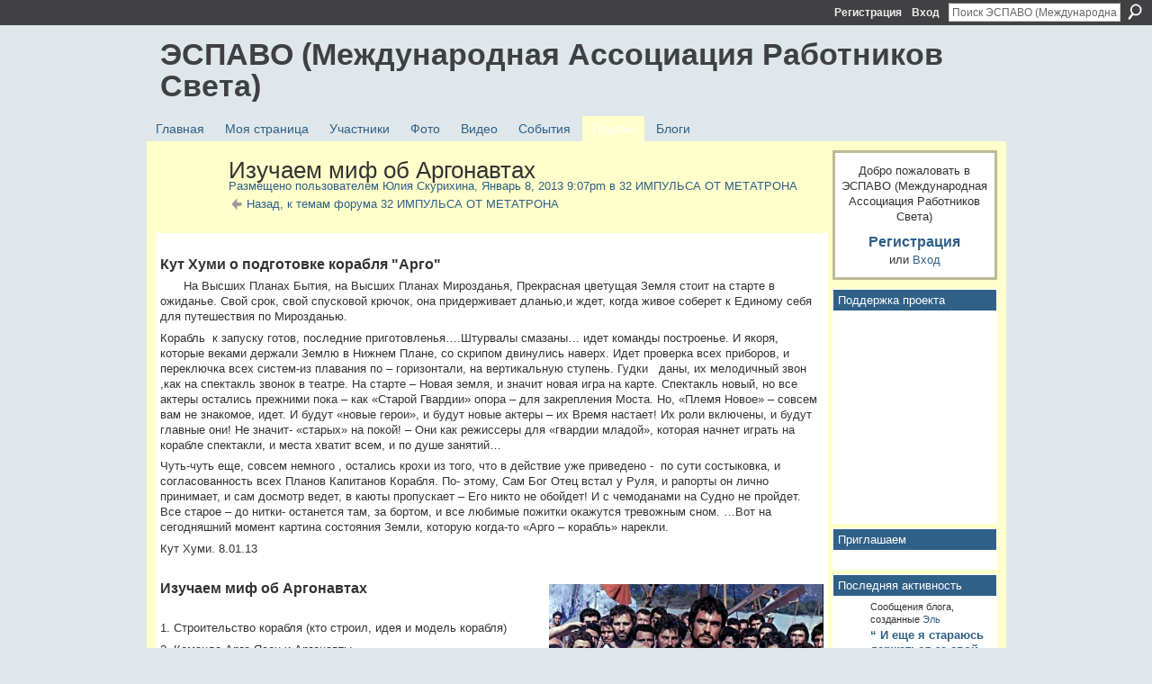

--- FILE ---
content_type: text/html; charset=UTF-8
request_url: https://espavo.ning.com/group/32/forum/topics/3776235:Topic:821592?commentId=3776235%3AComment%3A823181&groupId=3776235%3AGroup%3A622006
body_size: 121807
content:
<!DOCTYPE html>
<html lang="ru" xmlns:og="http://ogp.me/ns#">
    <head data-layout-view="default">
<script>
    window.dataLayer = window.dataLayer || [];
        </script>
<!-- Google Tag Manager -->
<script>(function(w,d,s,l,i){w[l]=w[l]||[];w[l].push({'gtm.start':
new Date().getTime(),event:'gtm.js'});var f=d.getElementsByTagName(s)[0],
j=d.createElement(s),dl=l!='dataLayer'?'&l='+l:'';j.async=true;j.src=
'https://www.googletagmanager.com/gtm.js?id='+i+dl;f.parentNode.insertBefore(j,f);
})(window,document,'script','dataLayer','GTM-T5W4WQ');</script>
<!-- End Google Tag Manager -->
            <meta http-equiv="Content-Type" content="text/html; charset=utf-8" />
    <title>Изучаем миф об Аргонавтах - ЭСПАВО (Международная Ассоциация Работников Света)</title>
    <link rel="icon" href="https://espavo.ning.com/favicon.ico" type="image/x-icon" />
    <link rel="SHORTCUT ICON" href="https://espavo.ning.com/favicon.ico" type="image/x-icon" />
    <meta name="description" content="Кут Хуми о подготовке корабля  Арго 
На Высших Планах Бытия, на Высших Планах Мирозданья, Прекрасная цветущая Земля стоит на старте в ожиданье. Свой срок, сво…" />
    <meta name="keywords" content="изучаем миф об аргонавтах" />
<meta name="title" content="Изучаем миф об Аргонавтах" />
<meta property="og:type" content="website" />
<meta property="og:url" content="https://espavo.ning.com/forum/topics/3776235:Topic:821592?groupUrl=32&amp;commentId=3776235%3AComment%3A823181&amp;groupId=3776235%3AGroup%3A622006" />
<meta property="og:title" content="Изучаем миф об Аргонавтах" />
<meta property="og:image" content="https://encrypted-tbn1.gstatic.com/images?q=tbn:ANd9GcQaTIwL9lytO6TGzYYXwSZJL-4R6kyYzwIduLDP0p33m6FaDcWqbw">
<meta name="twitter:card" content="summary" />
<meta name="twitter:title" content="Изучаем миф об Аргонавтах" />
<meta name="twitter:description" content="Кут Хуми о подготовке корабля  Арго 
На Высших Планах Бытия, на Высших Планах Мирозданья, Прекрасная цветущая Земля стоит на старте в ожиданье. Свой срок, сво…" />
<meta name="twitter:image" content="https://encrypted-tbn1.gstatic.com/images?q=tbn:ANd9GcQaTIwL9lytO6TGzYYXwSZJL-4R6kyYzwIduLDP0p33m6FaDcWqbw" />
<link rel="image_src" href="https://encrypted-tbn1.gstatic.com/images?q=tbn:ANd9GcQaTIwL9lytO6TGzYYXwSZJL-4R6kyYzwIduLDP0p33m6FaDcWqbw" />
<script type="text/javascript">
    djConfig = { preventBackButtonFix: false, isDebug: false }
ning = {"CurrentApp":{"premium":true,"iconUrl":"https:\/\/static.ning.com\/socialnetworkmain\/widgets\/profiles\/gfx\/defaults\/profile-336699.png?xn_version=431723162","url":"httpsespavo.ning.com","domains":[],"online":true,"privateSource":true,"id":"espavo","appId":3776235,"description":"","name":"\u042d\u0421\u041f\u0410\u0412\u041e (\u041c\u0435\u0436\u0434\u0443\u043d\u0430\u0440\u043e\u0434\u043d\u0430\u044f \u0410\u0441\u0441\u043e\u0446\u0438\u0430\u0446\u0438\u044f \u0420\u0430\u0431\u043e\u0442\u043d\u0438\u043a\u043e\u0432 \u0421\u0432\u0435\u0442\u0430)","owner":"1mactoguqpivg","createdDate":"2009-08-03T16:33:40.001Z","runOwnAds":false},"CurrentProfile":null,"maxFileUploadSize":5};
        (function(){
            if (!window.ning) { return; }

            var age, gender, rand, obfuscated, combined;

            obfuscated = document.cookie.match(/xgdi=([^;]+)/);
            if (obfuscated) {
                var offset = 100000;
                obfuscated = parseInt(obfuscated[1]);
                rand = obfuscated / offset;
                combined = (obfuscated % offset) ^ rand;
                age = combined % 1000;
                gender = (combined / 1000) & 3;
                gender = (gender == 1 ? 'm' : gender == 2 ? 'f' : 0);
                ning.viewer = {"age":age,"gender":gender};
            }
        })();

        if (window.location.hash.indexOf('#!/') == 0) {
        window.location.replace(window.location.hash.substr(2));
    }
    window.xg = window.xg || {};
xg.captcha = {
    'shouldShow': false,
    'siteKey': '6Ldf3AoUAAAAALPgNx2gcXc8a_5XEcnNseR6WmsT'
};
xg.addOnRequire = function(f) { xg.addOnRequire.functions.push(f); };
xg.addOnRequire.functions = [];
xg.addOnFacebookLoad = function (f) { xg.addOnFacebookLoad.functions.push(f); };
xg.addOnFacebookLoad.functions = [];
xg._loader = {
    p: 0,
    loading: function(set) {  this.p++; },
    onLoad: function(set) {
                this.p--;
        if (this.p == 0 && typeof(xg._loader.onDone) == 'function') {
            xg._loader.onDone();
        }
    }
};
xg._loader.loading('xnloader');
if (window.bzplcm) {
    window.bzplcm._profileCount = 0;
    window.bzplcm._profileSend = function() { if (window.bzplcm._profileCount++ == 1) window.bzplcm.send(); };
}
xg._loader.onDone = function() {
            if(window.bzplcm)window.bzplcm.start('ni');
        xg.shared.util.parseWidgets();    var addOnRequireFunctions = xg.addOnRequire.functions;
    xg.addOnRequire = function(f) { f(); };
    try {
        if (addOnRequireFunctions) { dojo.lang.forEach(addOnRequireFunctions, function(onRequire) { onRequire.apply(); }); }
    } catch (e) {
        if(window.bzplcm)window.bzplcm.ts('nx').send();
        throw e;
    }
    if(window.bzplcm) { window.bzplcm.stop('ni'); window.bzplcm._profileSend(); }
};
window.xn = { track: { event: function() {}, pageView: function() {}, registerCompletedFlow: function() {}, registerError: function() {}, timer: function() { return { lapTime: function() {} }; } } };</script>
<meta name="medium" content="news" /><link rel="alternate" type="application/atom+xml" title="Изучаем миф об Аргонавтах - ЭСПАВО (Международная Ассоциация Работников Света)" href="https://espavo.ning.com/forum/topics/3776235:Topic:821592?groupUrl=32&amp;commentId=3776235%3AComment%3A823181&amp;groupId=3776235%3AGroup%3A622006&amp;feed=yes&amp;xn_auth=no" /><link rel="alternate" type="application/atom+xml" title="32 ИМПУЛЬСА ОТ МЕТАТРОНА - ЭСПАВО (Международная Ассоциация Работников Света)" href="https://espavo.ning.com/group/32/forum?sort=mostRecent&amp;feed=yes&amp;xn_auth=no" /><link rel="alternate" type="application/rss+xml" title="Последняя активность - ЭСПАВО (Международная Ассоциация Работников Света)" href="https://espavo.ning.com/activity/log/list?fmt=rss" />
<style type="text/css" media="screen,projection">
#xg_navigation ul div.xg_subtab ul li a {
    color:#666666;
    background:#FFFFB3;
}
#xg_navigation ul div.xg_subtab ul li a:hover {
    color:#333333;
    background:#FFFFCC;
}
</style>

<style type="text/css" media="screen,projection">
@import url("https://static.ning.com/socialnetworkmain/widgets/index/css/common.min.css?xn_version=1229287718");
@import url("https://static.ning.com/socialnetworkmain/widgets/forum/css/component.min.css?xn_version=148829171");

</style>

<style type="text/css" media="screen,projection">
@import url("/generated-694690ffc2ede4-38248502-css?xn_version=202512201152");

</style>

<style type="text/css" media="screen,projection">
@import url("/generated-69468fce733893-78134379-css?xn_version=202512201152");

</style>

<!--[if IE 6]>
    <link rel="stylesheet" type="text/css" href="https://static.ning.com/socialnetworkmain/widgets/index/css/common-ie6.min.css?xn_version=463104712" />
<![endif]-->
<!--[if IE 7]>
<link rel="stylesheet" type="text/css" href="https://static.ning.com/socialnetworkmain/widgets/index/css/common-ie7.css?xn_version=2712659298" />
<![endif]-->
<link rel="EditURI" type="application/rsd+xml" title="RSD" href="https://espavo.ning.com/profiles/blog/rsd" />
<script type="text/javascript">(function(a,b){if(/(android|bb\d+|meego).+mobile|avantgo|bada\/|blackberry|blazer|compal|elaine|fennec|hiptop|iemobile|ip(hone|od)|iris|kindle|lge |maemo|midp|mmp|netfront|opera m(ob|in)i|palm( os)?|phone|p(ixi|re)\/|plucker|pocket|psp|series(4|6)0|symbian|treo|up\.(browser|link)|vodafone|wap|windows (ce|phone)|xda|xiino/i.test(a)||/1207|6310|6590|3gso|4thp|50[1-6]i|770s|802s|a wa|abac|ac(er|oo|s\-)|ai(ko|rn)|al(av|ca|co)|amoi|an(ex|ny|yw)|aptu|ar(ch|go)|as(te|us)|attw|au(di|\-m|r |s )|avan|be(ck|ll|nq)|bi(lb|rd)|bl(ac|az)|br(e|v)w|bumb|bw\-(n|u)|c55\/|capi|ccwa|cdm\-|cell|chtm|cldc|cmd\-|co(mp|nd)|craw|da(it|ll|ng)|dbte|dc\-s|devi|dica|dmob|do(c|p)o|ds(12|\-d)|el(49|ai)|em(l2|ul)|er(ic|k0)|esl8|ez([4-7]0|os|wa|ze)|fetc|fly(\-|_)|g1 u|g560|gene|gf\-5|g\-mo|go(\.w|od)|gr(ad|un)|haie|hcit|hd\-(m|p|t)|hei\-|hi(pt|ta)|hp( i|ip)|hs\-c|ht(c(\-| |_|a|g|p|s|t)|tp)|hu(aw|tc)|i\-(20|go|ma)|i230|iac( |\-|\/)|ibro|idea|ig01|ikom|im1k|inno|ipaq|iris|ja(t|v)a|jbro|jemu|jigs|kddi|keji|kgt( |\/)|klon|kpt |kwc\-|kyo(c|k)|le(no|xi)|lg( g|\/(k|l|u)|50|54|\-[a-w])|libw|lynx|m1\-w|m3ga|m50\/|ma(te|ui|xo)|mc(01|21|ca)|m\-cr|me(rc|ri)|mi(o8|oa|ts)|mmef|mo(01|02|bi|de|do|t(\-| |o|v)|zz)|mt(50|p1|v )|mwbp|mywa|n10[0-2]|n20[2-3]|n30(0|2)|n50(0|2|5)|n7(0(0|1)|10)|ne((c|m)\-|on|tf|wf|wg|wt)|nok(6|i)|nzph|o2im|op(ti|wv)|oran|owg1|p800|pan(a|d|t)|pdxg|pg(13|\-([1-8]|c))|phil|pire|pl(ay|uc)|pn\-2|po(ck|rt|se)|prox|psio|pt\-g|qa\-a|qc(07|12|21|32|60|\-[2-7]|i\-)|qtek|r380|r600|raks|rim9|ro(ve|zo)|s55\/|sa(ge|ma|mm|ms|ny|va)|sc(01|h\-|oo|p\-)|sdk\/|se(c(\-|0|1)|47|mc|nd|ri)|sgh\-|shar|sie(\-|m)|sk\-0|sl(45|id)|sm(al|ar|b3|it|t5)|so(ft|ny)|sp(01|h\-|v\-|v )|sy(01|mb)|t2(18|50)|t6(00|10|18)|ta(gt|lk)|tcl\-|tdg\-|tel(i|m)|tim\-|t\-mo|to(pl|sh)|ts(70|m\-|m3|m5)|tx\-9|up(\.b|g1|si)|utst|v400|v750|veri|vi(rg|te)|vk(40|5[0-3]|\-v)|vm40|voda|vulc|vx(52|53|60|61|70|80|81|83|85|98)|w3c(\-| )|webc|whit|wi(g |nc|nw)|wmlb|wonu|x700|yas\-|your|zeto|zte\-/i.test(a.substr(0,4)))window.location.replace(b)})(navigator.userAgent||navigator.vendor||window.opera,'https://espavo.ning.com/m/group/discussion?id=3776235%3ATopic%3A821592');</script>
    </head>
    <body>
<!-- Google Tag Manager (noscript) -->
<noscript><iframe src="https://www.googletagmanager.com/ns.html?id=GTM-T5W4WQ"
height="0" width="0" style="display:none;visibility:hidden"></iframe></noscript>
<!-- End Google Tag Manager (noscript) -->
                <div id="xn_bar">
            <div id="xn_bar_menu">
                <div id="xn_bar_menu_branding" >
                                    </div>

                <div id="xn_bar_menu_more">
                    <form id="xn_bar_menu_search" method="GET" action="https://espavo.ning.com/main/search/search">
                        <fieldset>
                            <input type="text" name="q" id="xn_bar_menu_search_query" value="Поиск ЭСПАВО (Международная Ассоциация Работников Света)" _hint="Поиск ЭСПАВО (Международная Ассоциация Работников Света)" accesskey="4" class="text xj_search_hint" />
                            <a id="xn_bar_menu_search_submit" href="#" onclick="document.getElementById('xn_bar_menu_search').submit();return false">Поиск</a>
                        </fieldset>
                    </form>
                </div>

                            <ul id="xn_bar_menu_tabs">
                                            <li><a href="https://espavo.ning.com/main/authorization/signUp?target=https%3A%2F%2Fespavo.ning.com%2Fforum%2Ftopics%2F3776235%3ATopic%3A821592%3FgroupUrl%3D32%26commentId%3D3776235%253AComment%253A823181%26groupId%3D3776235%253AGroup%253A622006">Регистрация</a></li>
                                                <li><a href="https://espavo.ning.com/main/authorization/signIn?target=https%3A%2F%2Fespavo.ning.com%2Fforum%2Ftopics%2F3776235%3ATopic%3A821592%3FgroupUrl%3D32%26commentId%3D3776235%253AComment%253A823181%26groupId%3D3776235%253AGroup%253A622006">Вход</a></li>
                                    </ul>
                        </div>
        </div>
        
        
        <div id="xg" class="xg_theme xg_widget_forum xg_widget_forum_topic xg_widget_forum_topic_show" data-layout-pack="classic">
            <div id="xg_head">
                <div id="xg_masthead">
                    <p id="xg_sitename"><a id="application_name_header_link" href="/">ЭСПАВО (Международная Ассоциация Работников Света)</a></p>
                    
                </div>
                <div id="xg_navigation">
                    <ul>
    <li id="xg_tab_main" class="xg_subtab"><a href="/"><span>Главная</span></a></li><li id="xg_tab_profile" class="xg_subtab"><a href="/profiles"><span>Моя страница</span></a></li><li id="xg_tab_members" class="xg_subtab"><a href="/profiles/members/"><span>Участники</span></a></li><li id="xg_tab_photo" class="xg_subtab"><a href="/photo"><span>Фото</span></a></li><li id="xg_tab_video" class="xg_subtab"><a href="/video"><span>Видео</span></a></li><li id="xg_tab_events" class="xg_subtab"><a href="/events"><span>События</span></a></li><li id="xg_tab_groups" class="xg_subtab this"><a href="/groups"><span>Группы</span></a></li><li id="xg_tab_blogs" class="xg_subtab"><a href="/profiles/blog/list"><span>Блоги</span></a></li></ul>

                </div>
            </div>
            
            <div id="xg_body">
                
                <div class="xg_column xg_span-16 xj_classic_canvas">
                    <div class="xg_module xg_module_with_dialog">
    <div class="xg_headline xg_headline-img xg_headline-2l">
    <div class="ib"><span class="xg_avatar"><a class="fn url" href="http://espavo.ning.com/profile/YUliyaSkurihina"  title="Юлия Скурихина"><span class="table_img dy-avatar dy-avatar-64 "><img  class="photo photo" src="https://storage.ning.com/topology/rest/1.0/file/get/3246329791?profile=RESIZE_64x64&amp;width=64&amp;height=64&amp;crop=1%3A1" alt="" /></span></a></span></div>
<div class="tb"><h1>Изучаем миф об Аргонавтах</h1>
        <ul class="navigation byline">
            <li><a class="nolink">Размещено пользователем </a><a href="/profile/YUliyaSkurihina">Юлия Скурихина</a><a class="nolink">, Январь 8, 2013 9:07pm в </a><a href="https://espavo.ning.com/group/32">32 ИМПУЛЬСА ОТ МЕТАТРОНА</a></li>
            <li><a href="https://espavo.ning.com/group/32/forum" class="xg_sprite xg_sprite-back">Назад, к темам форума 32 ИМПУЛЬСА ОТ МЕТАТРОНА</a></li>
        </ul>
    </div>
</div>
    <div class="xg_module_body">
        <div class="discussion" data-category-id="">
            <div class="description">
                                <div class="xg_user_generated">
                    <p></p>
<p><span class="font-size-3"><strong>Кут Хуми о подготовке корабля "Арго"</strong></span></p>
<p><a rel=nofollow target="_blank" href="https://encrypted-tbn1.gstatic.com/images?q=tbn:ANd9GcQaTIwL9lytO6TGzYYXwSZJL-4R6kyYzwIduLDP0p33m6FaDcWqbw"><img class="align-left" src="https://encrypted-tbn1.gstatic.com/images?q=tbn:ANd9GcQaTIwL9lytO6TGzYYXwSZJL-4R6kyYzwIduLDP0p33m6FaDcWqbw"/></a>На Высших Планах Бытия, на Высших Планах Мирозданья, Прекрасная цветущая Земля стоит на старте в ожиданье. Свой срок, свой спусковой крючок, она придерживает дланью,и ждет, когда живое соберет к Единому себя для путешествия по Мирозданью.</p>
<p>Корабль  к запуску готов, последние приготовленья….Штурвалы смазаны… идет команды построенье. И якоря, которые веками держали Землю в Нижнем Плане, со скрипом двинулись наверх. Идет проверка всех приборов, и переключка всех систем-из плавания по – горизонтали, на вертикальную ступень. Гудки   даны, их мелодичный звон ,как на спектакль звонок в театре. На старте – Новая земля, и значит новая игра на карте. Спектакль новый, но все актеры остались прежними пока – как «Старой Гвардии» опора – для закрепления Моста. Но, «Племя Новое» – совсем вам не знакомое, идет. И будут «новые герои», и будут новые актеры – их Время настает! Их роли включены, и будут главные они! Не значит- «старых» на покой! – Они как режиссеры для «гвардии младой», которая начнет играть на корабле спектакли, и места хватит всем, и по душе занятий…</p>
<p>Чуть-чуть еще, совсем немного , остались крохи из того, что в действие уже приведено -  по сути состыковка, и согласованность всех Планов Капитанов Корабля. По- этому, Сам Бог Отец встал у Руля, и рапорты он лично принимает, и сам досмотр ведет, в каюты пропускает – Его никто не обойдет! И с чемоданами на Судно не пройдет. Все старое – до нитки- останется там, за бортом, и все любимые пожитки окажутся тревожным сном. …Вот на сегодняшний момент картина состояния Земли, которую когда-то «Арго – корабль» нарекли.</p>
<p>Кут Хуми. 8.01.13</p>
<p></p>
<p><span class="font-size-3"><strong>Изучаем миф об Аргонавтах<a rel=nofollow href="http://content.foto.mail.ru/mail/omm99/_blogs/i-577.jpg" target="_blank"><img src="http://content.foto.mail.ru/mail/omm99/_blogs/i-577.jpg" class="align-right" height="219" width="305"/></a><br/></strong></span></p>
<p></p>
<p>1. Строительство корабля (кто строил, идея и модель корабля)</p>
<p>2. Команда Арго Ясон и Аргонавты</p>
<p>3. Путь Арго в Колхиду</p>
<p>4. Символика пути</p>
<p>5. Симплегадские скалы </p>
<p>6. Сцилла и Харибда</p>
<p>7. Колхида Царь Ээт. Аргонавты в Колхиде</p>
<p>8. Медея и Геката (судьба Медеи  после бегства из Колхиды)</p>
<p>9. Золотое руно и Дракон (символика)</p>
<p>10. Путь возвращения домой</p>
<p>11.Судьбы Аргонавтов после путешествия </p>
<p></p>
<p>Можете выбрать для себя любую тему, которая вам резонирует.</p>
<p></p>
<p><iframe width="420" height="315" src="https://www.youtube.com/embed/WX8Ge_5qLEo?wmode=opaque" frameborder="0" _origwidth="420"></iframe>
</p>                </div>
            </div>
        </div>
                    <p class="small" id="tagsList">
                Теги: <a href="https://espavo.ning.com/group/32/forum/topic/listForTag?tag=%D0%B8%D0%B7%D1%83%D1%87%D0%B0%D0%B5%D0%BC+%D0%BC%D0%B8%D1%84+%D0%BE%D0%B1+%D0%B0%D1%80%D0%B3%D0%BE%D0%BD%D0%B0%D0%B2%D1%82%D0%B0%D1%85">изучаем миф об аргонавтах</a>            </p>
                <div class="left-panel">
                            <p class="share-links clear">
                <a href="http://www.myspace.com/Modules/PostTo/Pages/?t=%D0%98%D0%B7%D1%83%D1%87%D0%B0%D0%B5%D0%BC%20%D0%BC%D0%B8%D1%84%20%D0%BE%D0%B1%20%D0%90%D1%80%D0%B3%D0%BE%D0%BD%D0%B0%D0%B2%D1%82%D0%B0%D1%85&c=%D0%9F%D0%BE%D1%81%D0%BC%D0%BE%D1%82%D1%80%D0%B8%D1%82%D0%B5%20%D1%81%D1%82%D1%80%D0%B0%D0%BD%D0%B8%D1%86%D1%83%20%22%D0%98%D0%B7%D1%83%D1%87%D0%B0%D0%B5%D0%BC%20%D0%BC%D0%B8%D1%84%20%D0%BE%D0%B1%20%D0%90%D1%80%D0%B3%D0%BE%D0%BD%D0%B0%D0%B2%D1%82%D0%B0%D1%85%22%20%D0%B2%20%D1%81%D0%BE%D0%BE%D0%B1%D1%89%D0%B5%D1%81%D1%82%D0%B2%D0%B5%20%D0%AD%D0%A1%D0%9F%D0%90%D0%92%D0%9E%20%28%D0%9C%D0%B5%D0%B6%D0%B4%D1%83%D0%BD%D0%B0%D1%80%D0%BE%D0%B4%D0%BD%D0%B0%D1%8F%20%D0%90%D1%81%D1%81%D0%BE%D1%86%D0%B8%D0%B0%D1%86%D0%B8%D1%8F%20%D0%A0%D0%B0%D0%B1%D0%BE%D1%82%D0%BD%D0%B8%D0%BA%D0%BE%D0%B2%20%D0%A1%D0%B2%D0%B5%D1%82%D0%B0%29&u=https%3A%2F%2Fespavo.ning.com%2Fxn%2Fdetail%2F3776235%3ATopic%3A821592&l=2" class="post_to_myspace" target="_blank">MySpace</a>            <script>!function(d,s,id){var js,fjs=d.getElementsByTagName(s)[0];if(!d.getElementById(id)){js=d.createElement(s);js.id=id;js.src="//platform.twitter.com/widgets.js";fjs.parentNode.insertBefore(js,fjs);}}(document,"script","twitter-wjs");</script>
                    <span class="xg_tweet">
        <a href="https://twitter.com/share" class="post_to_twitter twitter-share-button" target="_blank"
            data-text="Подтверждение &quot;Изучаем миф об Аргонавтах&quot; на ЭСПАВО (Международная Ассоциация:" data-url="https://espavo.ning.com/group/32/forum/topics/3776235:Topic:821592?commentId=3776235%3AComment%3A823181&amp;groupId=3776235%3AGroup%3A622006" data-count="none" data-dnt="true">Tweet</a>
        </span>
                <a class="post_to_facebook xj_post_to_facebook" href="http://www.facebook.com/share.php?u=https%3A%2F%2Fespavo.ning.com%2Fgroup%2F32%2Fforum%2Ftopics%2F3776235%3ATopic%3A821592%3FcommentId%3D3776235%253AComment%253A823181%26groupId%3D3776235%253AGroup%253A622006%26xg_source%3Dfacebookshare&amp;t=" _url="https://espavo.ning.com/group/32/forum/topics/3776235:Topic:821592?commentId=3776235%3AComment%3A823181&amp;groupId=3776235%3AGroup%3A622006&amp;xg_source=facebookshare" _title="" _log="{&quot;module&quot;:&quot;forum&quot;,&quot;page&quot;:&quot;topic&quot;,&quot;action&quot;:&quot;show&quot;}">Facebook</a>
                    </p>
                            <script>xg.addOnRequire(function () { xg.post('/main/viewcount/update?xn_out=json', {key: '3776235:Topic:821592', x: '26713e8'}); });</script>                <p class="small dy-clear view-count-container">
    <span class="view-count-label">Представления:</span> <span class="view-count">21373</span></p>

                    </div>
                <dl id="cf" class="discussion noindent">
                    </dl>
    </div>
</div>
    <div class="xg_module">
            <div id="discussionReplies" >
            <div class="xg_module_body">
                <h3 id="comments" _scrollTo="cid-3776235:Comment:823181">Ответы на эту тему форума</h3>
                                    <dl class="discussion clear i0 xg_lightborder">
    <dt class="byline">
        <a name="3776235:Comment:822723" id="cid-3776235:Comment:822723"></a>         <span class="xg_avatar"><a class="fn url" href="http://espavo.ning.com/profile/TatyanaBalcer"  title="Тая"><span class="table_img dy-avatar dy-avatar-48 "><img  class="photo photo left" src="https://storage.ning.com/topology/rest/1.0/file/get/3254404190?profile=RESIZE_48X48&amp;width=48&amp;height=48&amp;crop=1%3A1" alt="" /></span></a></span><a name="3776235Comment822723" href="https://espavo.ning.com/xn/detail/3776235:Comment:822723" title="Постоянная ссылка на этот ответ" class="xg_icon xg_icon-permalink">Постоянная ссылка</a> Ответил(а) <a href="https://espavo.ning.com/group/32/forum/topic/listForContributor?user=38ttu9nxi0nsi" class="fn url">Тая</a> <span class="timestamp">Январь 10, 2013 в 2:51am</span>    </dt>
        <dd>
                        <div class="description" id="desc_3776235Comment822723"><div class="xg_user_generated"><p class="MsoNormal"><b style="mso-bidi-font-weight: normal;">Женская линия в мифе.</b></p>
<p class="MsoNormal"><span style="mso-spacerun: yes;">              </span> Я думаю, что<span style="mso-spacerun: yes;"> </span> миф несет могущество женских энергий. Золотое руно без Медеи не имеет силы и это хорошо понимает Ясон. <b style="mso-bidi-font-weight: normal;">Символика Ясона и Медеи</b> (233/237), совп. (237) – Храм Исиды = Космическое Пламя <span style="mso-spacerun: yes;"> </span>= Кристалл Нефертити = Материнская Матрица = Послание Божьей Матери.</p>
<p class="MsoNormal"><b style="mso-bidi-font-weight: normal;">Аргонавты</b> (107/122), совп. по коду (107) <b style="mso-bidi-font-weight: normal;">– эрцгамма</b>, а это 12-ти лучевая звезда. Это гармония отражающая свет Истины. Много веков назад взошла на небосклоне в Вифлееме прекрасная звезда, перед розовым сиянием Двенадцати лучей которой поблекли все остальные звезды на небе. <span style="mso-spacerun: yes;"> </span>Могучая и прекрасная двенадцатилучевая путеводная звезда освещает путь своим владельцам таким образом, чтобы они не терпели ни голода, ни жажды, отводит от опасности...</p>
<p class="MsoNormal"><b style="mso-bidi-font-weight: normal;">Ясон</b> (83/217), совп. по коду (217) – как сдвинуть Миры?</p>
<p class="MsoNormal"><b style="mso-bidi-font-weight: normal;">Ясон сказал: «Здесь созвездия Стрельца, Лебедя, Дельфина»</b> (609/249), совп. (249) - дверь в точку Альва открыта.</p>
<p class="MsoNormal"><b style="mso-bidi-font-weight: normal;">Золотое руно</b> (166/336), совп. (366) – <b style="mso-bidi-font-weight: normal;">открыть лицо Луны.</b></p>
<p class="MsoNormal">А через Луну проявляются все женские энергии всех Богинь, всех религий мира.</p>
<p class="MsoNormal">Луна символизирует <b style="mso-bidi-font-weight: normal;">КОРАБЛЬ</b>, неутомимо несущий свет через тьму к рассвету. <span style="mso-spacerun: yes;"> </span>Исламская традиция рассматривает <b style="mso-bidi-font-weight: normal;">Луну как основного посредника между Землей и другими план</b>етами, и в этом качестве как силу, синтезирующую все аспекты интеллекта, явленные в планетарных сферах и архетипическом мире <b style="mso-bidi-font-weight: normal;">зодиакальных знаков</b>.</p>
<p class="MsoNormal">Полумесяц был священным символом вавилонской и халдейской Астарты, египетской Исиды и греческой Дианы. Позднее использовался в символике, связанной с Девой Марией. В христианской мистике Мария с серпом означает женский принцип, приносящий свет во тьму ночи. Месяц использовался как символ безопасности в Византийской империи времен Константина. Затем символ был перенят турками после победы мусульман над христианами и использовался султаном как знак его могущества. Полумесяц стал символом ислама, противопоставленным кресту.</p>
<p class="MsoNormal">Открытая вверх дуга лунного серпа означает женское начало в мире. Опущенная вниз, перевернутая, являет собой чашу, из которой вытекает благодать. Ассоциируется с сосудом, <b style="mso-bidi-font-weight: normal;">чашей,</b> в которую собирается эликсир жизни, проливающийся затем на Землю, питая все живое. Серп нарождающейся Луны обозначает и лунный день, и лунный элемент – серебро.</p>
<p class="MsoNormal">Новолунию приписывались магические средства, например, способность исцелять болезни, поэтому к нему приурочивались культовые действия и моления. Напротив, полнолуние считалось временем активизации темных сил.</p>
<p class="MsoNormal">Существенный аспект Луны касается ее связи с материнской ночью, окутывающей, защищающей и опасной одновременно. Вследствие бледности ее света Луна связывается с воображением и фантазией как промежуточной стадией между духовной жизнью и интуицией. <span style="mso-spacerun: yes;"> </span>(Источник: Энциклопедия символов, знаков, эмблем, М.: Локид-Миф, 1999.)</p>
<p class="MsoNormal">Интересные совпадения по кодам:</p>
<p class="MsoNormal">Путь Арго в Колхиду <b style="mso-bidi-font-weight: normal;">(</b>228) = Луксор.</p>
<p class="MsoNormal">Пятьдесят Аргонавтов (278) = Работа группы в Санкт Петербурге.</p>
<p class="MsoNormal">Что<span style="mso-spacerun: yes;"> </span> такое Золотое руно?(282) = С Новым 2013 годом!</p>
<p class="MsoNormal"> </p></div></div>
                </dd>
        <dd>
        <ul class="actionlinks">
    <li class="actionlink"></li>    </ul>
</dl>
<dl class="discussion clear i0 xg_lightborder">
    <dt class="byline">
        <a name="3776235:Comment:823032" id="cid-3776235:Comment:823032"></a>         <span class="xg_avatar"><a class="fn url" href="http://espavo.ning.com/profile/shvalentina"  title="sh_valentina"><span class="table_img dy-avatar dy-avatar-48 "><img  class="photo photo left" src="https://storage.ning.com/topology/rest/1.0/file/get/3254395839?profile=RESIZE_48X48&amp;width=48&amp;height=48&amp;crop=1%3A1" alt="" /></span></a></span><a name="3776235Comment823032" href="https://espavo.ning.com/xn/detail/3776235:Comment:823032" title="Постоянная ссылка на этот ответ" class="xg_icon xg_icon-permalink">Постоянная ссылка</a> Ответил(а) <a href="https://espavo.ning.com/group/32/forum/topic/listForContributor?user=0vpzx1zdoitub" class="fn url">sh_valentina</a> <span class="timestamp">Январь 10, 2013 в 7:51am</span>    </dt>
        <dd>
                        <div class="description" id="desc_3776235Comment823032"><div class="xg_user_generated"><p>Прочитала миф в различных "укороченных" вариантах несколько раз. Пока читала, мысли в голове блуждали, пытаясь выискать аналогии и некий глубокий смысл, но соскакивая со стула, сразу возвращалась к "бытовым вопросам"... Зато ночью приснился сон - множество каких-то мелких сюжетов</p>
<p>В одном сюжете была группа - однозначно наша - 32 импульса. Может быть не в полном составе. Все присутствующие пытались ответить на один весьма важный вопрос: "что делает кормчий на этом корабле".</p>
<p>В следующем сюжете у кого-то из группы на груди появилась ниточка с кристаллом (минерал темного цвета, может быть почти черного или черно-синего, не прозрачный, но красивый, имеющий какую-то огранку). Мужчина из группы озвучил следующий вопрос, который волновал всех присутствующих - как работает этот кристалл, и как он связан с работой корабля. Мужчина при этом как-то странно оправдывался, что нарушил тишину. Говорил, что если бы это было простое украшение, то он бы не стал задавать вопросы, но поскольку этот кристалл имеет отношение к работе Арго, то это важно.</p>
<p>И следующий сюжет - это обсуждение работы "кристаллов", которые, оказывается, имеют все присутствующие. Особое значение имеет кристалл номер 13, как мы все откуда-то узнали.</p>
<p>Следующие сюжет немного иной. Пустыня. Золотистый песок. А на нем стоят горы из снега-льда. Мне показывают это сверху. Очень красиво. Мысль, которая у меня "пролетела" при этом в голове - что это Швейцария. Я подумала в этот момент  про "золото", с которым у меня ассоциировалась в этот момент Швейцария (не банки и счета, а именно золото).</p>
<p>И дальше я переношусь на "дальний восток". Не очень хорошо поняла, куда именно. Но увидела очень много снега. Предполагала, что очень холодно - пыталась понят во что же одеться, чтобы не замерзнуть. Но очень красиво. Светило солнце и снег переливался - какая-то панорама.</p>
<p></p></div></div>
                </dd>
        <dd>
        <ul class="actionlinks">
    <li class="actionlink"></li>    </ul>
</dl>
<dl class="discussion clear i0 xg_lightborder">
    <dt class="byline">
        <a name="3776235:Comment:822926" id="cid-3776235:Comment:822926"></a>         <span class="xg_avatar"><a class="fn url" href="http://espavo.ning.com/profile/shvalentina"  title="sh_valentina"><span class="table_img dy-avatar dy-avatar-48 "><img  class="photo photo left" src="https://storage.ning.com/topology/rest/1.0/file/get/3254395839?profile=RESIZE_48X48&amp;width=48&amp;height=48&amp;crop=1%3A1" alt="" /></span></a></span><a name="3776235Comment822926" href="https://espavo.ning.com/xn/detail/3776235:Comment:822926" title="Постоянная ссылка на этот ответ" class="xg_icon xg_icon-permalink">Постоянная ссылка</a> Ответил(а) <a href="https://espavo.ning.com/group/32/forum/topic/listForContributor?user=0vpzx1zdoitub" class="fn url">sh_valentina</a> <span class="timestamp">Январь 10, 2013 в 8:05am</span>    </dt>
        <dd>
                        <div class="description" id="desc_3776235Comment822926"><div class="xg_user_generated"><p>В эту же ночь снились и другие "кусочки", которые, на первый взгляд, не столь тесно связаны с "Арго". Например, где-то среди снегов (может быть в той самой Швейцарии) проходили соревнования на мотоциклах среди детей. Не знаю, в чем была суть соревнований, поскольку видела только победителя - мальчика лет 8-9. У него в руках был приз - какая-то стрелка. Стрелка маленькая, мальчик "стрелку" держал на пальчике.</p>
<p>Другой сюжет - я в больнице - но не одна, со мной женщина. Мы ищем - где покурить. Находим комнату, а там на столе что-то похожее на туристические буклеты - на них все тот же "дальний восток".  Нас с женщиной ругает неожиданно появившаяся медсестра (старая, грубая женщина). Ругает за то, что мы курим.</p>
<p>Когда проснулась - сразу после снов с кристаллами... Села за комп. Хотелось все это написать, чтобы не забыть. Открыла "заснувший" компьютер. Монитор засветился последними отрытыми мною вкладками. На одной из них была какая-то книга - Аргонавты вселенной. Автор Владко Владимир Николаевич. Когда я искала в интернете мифы, я постоянно наталкивалась на эту книгу. (хорошо помню - моего мужа тоже зовут Владимир Николаевич - я как-то повеселилась немного на эту тему). Ну и название мне понравилось. Поэтому когда утром "включился" комп на этой вкладке - решила полистать книгу.  И на первой странице увидела тут же "32". И опять "золото". Поэтому привожу здесь этот кусок из текста: <a rel=nofollow href="http://tululu.org/a3830/" title="&#x412;&#x43B;&#x430;&#x434;&#x43A;&#x43E; &#x412;&#x43B;&#x430;&#x434;&#x438;&#x43C;&#x438;&#x440; &#x41D;&#x438;&#x43A;&#x43E;&#x43B;&#x430;&#x435;&#x432;&#x438;&#x447; - &#x432;&#x441;&#x435; &#x43A;&#x43D;&#x438;&#x433;&#x438; &#x430;&#x432;&#x442;&#x43E;&#x440;&#x430;"></a></p>
<p>Академик Рындин взглянул на притихший зал. <br/> <br/> – Вспомним известную периодическую таблицу элементов ве– ликого русского химика Дмитрия Ивановича Менделеева. И, вспомнив ее, вы сразу заметите, что она заканчивается в ее теперешнем виде на элементе номер сто один – так называемом менделеевии. Напомню вам, что еще совсем недавно, в середине нашего столетия, таблица Менделеева была значительно короче, она заканчивалась на элементе номер девяносто два – на ура– не. Да, да, именно уран был последним элементом в таблице, который ученые до того времени смогли открыть и найти в коре нашей Земли в виде химических соединений с другими элемента– ми. Но после этого наука продвинулась вперед большими и по– бедоносными шагами. С тех пор ученые создали новые химичес– кие элементы, неизвестные до того времени человечеству: неп– туний, плутоний, америций, кюрий, берклий, калифорний, афи– ний, центурий и, наконец, менделеевии, занявшие соответс– твенно с девяносто третьего по сто первое место в таблице Менделеева.</p>
<p>Если он существует, то в нем, как и в предыдущем, должно быть тридцать два элемента. Следова– тельно, этот период будет заканчиваться элементом номер сто восемнадцать, поскольку начинается он элементом номер во– семьдесят семь – францием. Сейчас нас не интересуют все эле– менты, из которых должен составляться седьмой период. <br/> <br/> Но обратим внимание на элемент номер сто одиннадцать, место которого освещено в таблице красным светом. Каким дол– жен быть этот элемент? Посмотрите на начало предыдущего по– лупериода: там, как раз над клеткой нашего неизвестного еще элемента номер сто одиннадцать, вы увидите элемент номер семьдесят девять – давно знакомое нам золото. Но в гаком случае какие предположения можем мы сделать относительно свойств интересующего нас элемента номер сто одиннадцать? Если мы знаем основные принципы построения таблицы Менделее– ва, то нам позволительно предположить, что неизвестный эле– мент номер сто одиннадцать будет иметь свойства, схожие с элементом номер семьдесят девять – с золотом. Причем эти свойства в новом элементе могут быть выражены даже значи– тельно ярче. Мы имеем основания предполагать, что элемент номер сто одиннадцать окажется не менее, а более благородным металлом, чем золото. Он не только сам не будет поддаваться коррозии, но и сможет облагораживать все иные металлы, если его добавлять к ним хотя бы в незначительном количестве. Этот неизвестный еще металл может стать чудесным оружием против коррозии. И мы условно назвали этот необычайный по своим свойствам, пока еще предположительно существующий эле– мент номером сто одиннадцать – ультразолотом!</p></div></div>
                </dd>
        <dd>
        <ul class="actionlinks">
    <li class="actionlink"></li>    </ul>
</dl>
<dl class="discussion clear i0 xg_lightborder">
    <dt class="byline">
        <a name="3776235:Comment:823043" id="cid-3776235:Comment:823043"></a>         <span class="xg_avatar"><a class="fn url" href="http://espavo.ning.com/profile/shvalentina"  title="sh_valentina"><span class="table_img dy-avatar dy-avatar-48 "><img  class="photo photo left" src="https://storage.ning.com/topology/rest/1.0/file/get/3254395839?profile=RESIZE_48X48&amp;width=48&amp;height=48&amp;crop=1%3A1" alt="" /></span></a></span><a name="3776235Comment823043" href="https://espavo.ning.com/xn/detail/3776235:Comment:823043" title="Постоянная ссылка на этот ответ" class="xg_icon xg_icon-permalink">Постоянная ссылка</a> Ответил(а) <a href="https://espavo.ning.com/group/32/forum/topic/listForContributor?user=0vpzx1zdoitub" class="fn url">sh_valentina</a> <span class="timestamp">Январь 10, 2013 в 10:40am</span>    </dt>
        <dd>
                        <div class="description" id="desc_3776235Comment823043"><div class="xg_user_generated"><p>В Июле 2012 года мне во сне сказали "Джозев Тернер". Услышала очень четко. Выяснила, что это реальная личность, годы жизни 1775 - 1851. Британский живописец. Все это время пыталась понять, к чему этот человек и его творчество. А вот после всех историй с Арго - подумала, что это как-то связано. Его работы (большинство) связаны с морем. Например, «Последний рейс корабля „Отважный“» или «Восход с морскими чудовищами».  <a rel=nofollow href="http://ru.wikipedia.org/wiki/%D2%B8%F0%ED%E5%F0,_%D3%E8%EB%FC%FF%EC" target="_blank">http://ru.wikipedia.org/wiki/%D2%B8%F0%ED%E5%F0,_%D3%E8%EB%FC%FF%EC</a>. </p>
<p>Если кратко, то к этому периоду (лето 2012) относится также и другая информация, которую я получила, но до последнего вебинара не могла понять: "Израиль" - "Виктория".</p></div></div>
                </dd>
        <dd>
        <ul class="actionlinks">
    <li class="actionlink"></li>    </ul>
</dl>
<dl class="discussion clear i0 xg_lightborder">
    <dt class="byline">
        <a name="3776235:Comment:822990" id="cid-3776235:Comment:822990"></a>         <span class="xg_avatar"><a class="fn url" href="http://espavo.ning.com/profile/LIDIYA866"  title="Лидия Тюкова, Льялово"><span class="table_img dy-avatar dy-avatar-48 "><img  class="photo photo left" src="https://storage.ning.com/topology/rest/1.0/file/get/3254398766?profile=RESIZE_48X48&amp;width=48&amp;height=48&amp;crop=1%3A1" alt="" /></span></a></span><a name="3776235Comment822990" href="https://espavo.ning.com/xn/detail/3776235:Comment:822990" title="Постоянная ссылка на этот ответ" class="xg_icon xg_icon-permalink">Постоянная ссылка</a> Ответил(а) <a href="https://espavo.ning.com/group/32/forum/topic/listForContributor?user=0pf9p6u0zt42b" class="fn url">Лидия Тюкова, Льялово</a> <span class="timestamp">Январь 10, 2013 в 11:34am</span>    </dt>
        <dd>
                        <div class="description" id="desc_3776235Comment822990"><div class="xg_user_generated"><p>перенесла</p>
<p>После вебинара, Наташа предложила прочитать Мифы и легенды (Аргонавты). Сразу пошла информация -Ясон...захотелось посмотреть мультик ( в конце фильма мальчишки призывают Палладу, осветить их Путь)..моментально срезанировало... АФИНА!!! </p>
<p>Построил корабль Арго сын <a rel=nofollow href="http://ancientmyth.ru/chars.php?n=76tor" rel="nofollow">Арестора</a>, <a rel=nofollow href="http://ancientmyth.ru/chars.php?n=72" rel="nofollow">Арг</a>; сама богиня <a rel=nofollow href="http://ancientmyth.ru/chars.php?n=106" rel="nofollow">Афина</a> помогала ему. Аполлоний называет этот корабль творением Афины Итонской. . После завершения плавания корабль Арго был помещен по воле Афины <a rel=nofollow title="&#x41A;&#x43E;&#x440;&#x430;&#x431;&#x43B;&#x44C; &#x410;&#x440;&#x433;&#x43E; (&#x441;&#x43E;&#x437;&#x432;&#x435;&#x437;&#x434;&#x438;&#x435;)" href="http://ru.wikipedia.org/wiki/%D0%9A%D0%BE%D1%80%D0%B0%D0%B1%D0%BB%D1%8C_%D0%90%D1%80%D0%B3%D0%BE_(%D1%81%D0%BE%D0%B7%D0%B2%D0%B5%D0%B7%D0%B4%D0%B8%D0%B5)" rel="nofollow">на небо</a>  Фактически, на месте древнего созвездия Корабль Арго ныне принято выделять следующие четыре созвездия: Компас, Паруса, Киль, Корму. Но раньше они составляли одно созвездие. </p>
<p><i>Афина - Богиня Солнца , олицетворяла собой все качества Логоса – размышление , планирование , создание стратегии , организацию . По учению Нового Века Афина считается Вознесенным Учителем П</i><i>ятого луча света, относящегося к правдивости и чистоте. Афина входит в состав Кармического правления (5 Луч)</i></p>
<p><i><span>Владыка Илларион является Чоханом Пятого луча - </span><span class="bbc_underline">луча исцеления и истины</span><span>. Он - Иерарх священнообители Храм Истины на эфирном плане, над островом Крит в Греции. </span><span>Илларион был верховным жрецом в Храме Истины на Атлантиде. Незадолго до затопления континента он перенес в Грецию пламя Истины вместе с предметами материальной культуры этого Храма. Фокус Истины, который он установил, стал фокальной точкой для Дельфийских Оракулов – посланников Истины, служивших под руководством Афины Паллады в течение многих сотен лет, пока черные жрецы не проникли в Дельфийский орден и не извратили передаваемую Истину.</span></i></p>
<p><i><span>Я прошу Афину, помочь нам, отличать Истину Сердца от заблуждения Ума. С Любовью)))</span></i></p></div></div>
                </dd>
        <dd>
        <ul class="actionlinks">
    <li class="actionlink"></li>    </ul>
</dl>
<dl class="discussion clear i0 xg_lightborder">
    <dt class="byline">
        <a name="3776235:Comment:823055" id="cid-3776235:Comment:823055"></a>         <span class="xg_avatar"><a class="fn url" href="http://espavo.ning.com/profile/SergejGorbunov"  title="Сергей Горбунов"><span class="table_img dy-avatar dy-avatar-48 "><img  class="photo photo left" src="https://storage.ning.com/topology/rest/1.0/file/get/3254390897?profile=RESIZE_48X48&amp;width=48&amp;height=48&amp;crop=1%3A1" alt="" /></span></a></span><a name="3776235Comment823055" href="https://espavo.ning.com/xn/detail/3776235:Comment:823055" title="Постоянная ссылка на этот ответ" class="xg_icon xg_icon-permalink">Постоянная ссылка</a> Ответил(а) <a href="https://espavo.ning.com/group/32/forum/topic/listForContributor?user=1ej489xzlvcg1" class="fn url">Сергей Горбунов</a> <span class="timestamp">Январь 10, 2013 в 11:36am</span>    </dt>
        <dd>
                        <div class="description" id="desc_3776235Comment823055"><div class="xg_user_generated"><p>                                  Горбунова Юлия</p>
<p>                  Медея и Геката (судьба Медеи  после бегства из Колхиды)</p>
<p> </p>
<p>Геката.</p>
<p>После своего рождения, как Небесного тела, Луна (Дух Луны), несла в себе Первоаспекты Матери Мира. Их носителями выступали две Богини, из Пантеона Богинь Матери Мира: Селена и Геката. Но после бунта против Творца, возглавляемого первоархонтом и падшим со-творцом  Валлаумом, Богиня Геката предала Творца и Матерь Мира и стала на сторону сил тьмы.С тех пор, Луна была разделена практически равные половины: одна из них в лице Богини Селены несла Свет, Любовь и Добро, а другая, в лице падшей Богини Гекаты- тьму, зло  и разрушение. Всем известные «Дни Гекаты» отличались сильным деструктивным влиянием на Землю и людей.</p>
<p>После этого произошел Лунный Катаклизм, в результате которого изменились основные элементы лунной орбиты, и с Земли стала видна только одна сторона Луны.( До этого с Земли можно было циклично  наблюдать  всю поверхность Луны)С тех пор , эти стороны так  и стали называть: темная и светлая. Мощный энергетический  потенциал Луны темные силы начали активно использовать, как средство порабощения и контроля женщин и Всего женского Начала, а также как средство деструктивного влияния на землю.</p>
<p>Существует Две Луны: Черная и Белая. Белая Луна – это символ женщины – хозяйки, женщины создающей простое  и красивое земное счастье. Черной Луной становится эта женщина, когда ее дому грозит опасность, и она превращается в защитницу.</p>
<p>Геката  - не темная, не черная и не представляет силы зла и тьмы. Она олицетворяет процесс, стихийную силу разрушения ради созидания, силу обновления через смерть.</p>
<p>Геката дарует мудрость в народных собраниях , счастье на войне, богатую добычу на охоте. Как богиня преисподней, она считалась также богиней всего таинственного. Тек же  она помогала, не только в колдовстве, но и против колдовства.</p>
<p>Медея.</p>
<p>Медея являлась ученицей  и служительницей Гекаты- таким образом о на обладала волшебными способностями, которыми обладала Геката. По мифу Медея влюбляется в Ясона и помогает ему в достижении его цели- добыть золотое руно. Она сопровождает Ясона в его пути домой и становится его женой. На протяжении  этого пути Медея помогла многим людям. Вернувшись домой Ясон не получил обещанной награды и опять Медея ему решила помочь и устранила Пелия, но и это ему не помогло. Царем он не стал и даже был изгнан из своего царства. Он мог бы  жить счастливо со своей женой, которая родила ему сыновей. Медею за ее способности обходили стороной и то что должно было помогать, мешало .В результате Белая Луна становится Черной и начинает защищать свои интересы, а Ясон остается один, без жены и детей, без друзей , без помощи и поддержки.</p>
<p>Таким образом, в соотношении с нашей жизнью, отправляясь в путешествие, Ясона сопровождали  люди, обладавшие различными способностями которые использовались по мере необходимости. А в Колхиде он получает дары лично для себя- это Медея, которая наполнила бы жизнь Ясона богатствами духа и колоритом энергий и приобретением огромного опыта, если бы он правильно это использовал.</p>
<p>Медея и Ясон</p>
<p>157- Войти в Единство, Две равные силы, Дары вселенной Дух + душа + тело = Звездный мост = Земля равна Небу.</p>
<p>303- Соединить все части воедино, Это равновесие духа и материи, Вознесение - великий дар этого века.</p>
<p>Способности Медеи для Ясона</p>
<p>345- Вернуться к своим корням = Владеть алхимическим ключом, Вхождение человечества в райский сад, Подниматься все выше и выше.</p>
<p>267- Исцеление свершилось = Ключ к пониманию мира = Ключ к трансмутации = Ключ мастерства разума.</p>
<p> </p>
<p>Судьба Медеи  после бегства из Колхиды</p>
<p>370- Божественная мудрость пришла, Чистый свет Пламени Вознесения = Я Есмь Альфа и Омега, начало и конец.</p>
<p>238- Высшее предназначение = Высшее просветление = Выход из лабиринта найден = Дверь Домой открыта.</p>
<p>Надеюсь что мы используем все дары которые нам даны как команде и индивидуально для каждого, пройдем весь путь с достоинством , найдем нашу Победу и прийдем домой сохранив все дары.</p></div></div>
                </dd>
        <dd>
        <ul class="actionlinks">
    <li class="actionlink"></li>    </ul>
</dl>
<dl class="discussion clear i0 xg_lightborder">
    <dt class="byline">
        <a name="3776235:Comment:823181" id="cid-3776235:Comment:823181"></a>         <span class="xg_avatar"><a class="fn url" href="http://espavo.ning.com/profile/OlgaVasilevnaMyasnikova"  title="Ольга Васильевна Мясникова"><span class="table_img dy-avatar dy-avatar-48 "><img  class="photo photo left" src="https://storage.ning.com/topology/rest/1.0/file/get/3254354299?profile=RESIZE_48X48&amp;width=48&amp;height=48&amp;crop=1%3A1" alt="" /></span></a></span><a name="3776235Comment823181" href="https://espavo.ning.com/xn/detail/3776235:Comment:823181" title="Постоянная ссылка на этот ответ" class="xg_icon xg_icon-permalink">Постоянная ссылка</a> Ответил(а) <a href="https://espavo.ning.com/group/32/forum/topic/listForContributor?user=0w869e9jw93ue" class="fn url">Ольга Васильевна Мясникова</a> <span class="timestamp">Январь 10, 2013 в 2:04pm</span>    </dt>
        <dd>
                        <div class="description" id="desc_3776235Comment823181"><div class="xg_user_generated"><p>За эти дни прошла через многие сайты, прочитала много информации про путешествие корабля Арго и Аргонавтов.<br/> Чувствовалось, что работа шла в этом направлении и ночью. Только вот сны я не могла разобрать и понять, так как они мгновенно улетучивались, стоило мне осознать, что я проснулась. Только одно слово СОЗНАНИЕ услышала я и запомнила изо всех своих ночных поисков.<br/> Путь Арго, это путь нашего сознания. Все препятствия на пути Аргонавтов, это ничто другое, как наши зацепки в 3Д реальности, которые нам мешают соединиться с истинным домом. Золотое Руно - это Золото Духа, но не превратилось ли оно для Аргонавтов в Золотого Тельца? Руно то они привезли, да вот не видно в повествовании счастливого конца. Вот и приходится нам через столько лет проходить этот путь заново, учитывая все ошибки того путешествия.<br/> Корабль Арго, помещен Афиной на небо среди звезд в южном полушарии, чтобы служить в будущем людям ясным образцом. <br/> Наиболее примечательная звезда этого созвездия — Канопус. Эта звезда получила такое имя в честь древнего Египетского бога, покровителя мореплавателей и путешественников. Она пробуждает лучшие духовные качества.<br/> Алхимия. — Это процесс увеличения и улучшения того, что уже существует. Вот и мы, проходя путем алхимии, на основе пути Аргонавтов, очищаем свое сознание и поднимаем его к Христосознанию, чтобы войти в дом Отца.<br/> «Великая Работа — это процесс единения с Богом, открывающий путь к бессмертию, это постижение того, как человеческое существо может развить в себе божественные способности»<br/> Читала про Аргонавтов с большим удовольствием, но особо ничего не зацепило. Немного волнует имя Лаерт. И когда речь пошла об амазонках, вот тут изменилось дыхание, появилось волнение, туман в голове и сильный поток энергий.<br/> Простите, если не совсем правильно отразила все по заданной теме.</p></div></div>
                </dd>
        <dd>
        <ul class="actionlinks">
    <li class="actionlink"></li>    </ul>
</dl>
<dl class="discussion clear i0 xg_lightborder">
    <dt class="byline">
        <a name="3776235:Comment:823186" id="cid-3776235:Comment:823186"></a>         <span class="xg_avatar"><a class="fn url" href="http://espavo.ning.com/profile/Tatyana136"  title="Татьяна"><span class="table_img dy-avatar dy-avatar-48 "><img  class="photo photo left" src="https://storage.ning.com/topology/rest/1.0/file/get/3254389433?profile=RESIZE_48X48&amp;width=48&amp;height=48&amp;crop=1%3A1" alt="" /></span></a></span><a name="3776235Comment823186" href="https://espavo.ning.com/xn/detail/3776235:Comment:823186" title="Постоянная ссылка на этот ответ" class="xg_icon xg_icon-permalink">Постоянная ссылка</a> Ответил(а) <a href="https://espavo.ning.com/group/32/forum/topic/listForContributor?user=3vmj3204x03gw" class="fn url">Татьяна</a> <span class="timestamp">Январь 10, 2013 в 2:25pm</span>    </dt>
        <dd>
                        <div class="description" id="desc_3776235Comment823186"><div class="xg_user_generated"><p>Я приняла тему  3.  Путь Арго в Колхиду.  Пока нашла немного, но из того, что есть, вот что получилось.</p>
<p>Чт для ТАЗ Путь Арго в Колхиду?</p>
<p>491 Надеть покров Духа Божьего  и обрести мир в душе=Перезапись – изменение прошлого человечества=Ты здесь, чтобы спасти мир=Вы маяки в сумерках рассвета на границе тьмы.</p>
<p>323 Вернуться к Источнику=Избранный для особой миссии=Личная ответственность=Пробуждается великое сознание=Творить реальную сказку.</p>
<p>О  Колхиде.</p>
<p>Как гласит древняя народная легенда, когда Господь раздавал людям земли, на которых они будут жить, грузины опоздали, поскольку были слишком заняты пиршеством - пили за здоровье Господа. Грузины пригласили Господа поучаствовать в застолье. И Он так замечательно провел время, что решил подарить грузинам землю, которую припас для себя. Земля Господа была несравненной по своей красоте.</p>
<p>Путь аргонавтов в Колхиду – путь на Землю Бога.</p>
<p>Первым государством, расположенным на территории Грузии была Колхида, древнее королевство на берегу Черного моря.</p>
<p>Королевство Колхиды (теперь находится в Западной Грузии) было населено в основном картвельскими племенами (название грузин на грузинском языке</p>
<p>Именно Колхида была тем королевством, куда прибыли аргонавты во главе с Ясоном  с намерением заполучить золотое руно.</p>
<p> Большинство географических мест, упомянутых в легенде являются реальными и достаточно точно описаны.</p>
<p>Греки называли Колхиду "землей богатой золотом", а серебром и железом". Древнегреческий философ Страбон упоминал о золотоносных реках Колхиды и технологии извлечения из рек золота с помошью овечьих шкурок, которую использовали жители в горных районах Колхиды (в настоящее время Сванети).   Главным орудием труда сванов была овечья шкура. Весной, когда высоко в горах начинали таять снега и ледники, золотодобытчики поднимались в верхние долины по ручьям, питающим Ингури.</p>
<p>И выбирали места, где талая вода несла небольшие количества золота, вымытого из скальных жил. В этих ручьях сваны раскладывали овечьи шкуры - шерстью кверху. Шкуры распяливались на деревянных поддонах и притапливались с помощью камней в ложе ручья таким образом, чтобы поток перекатывался через них. Иногда добытчики  устанавливали целую серию поддонов - один выше другого. Вода бежала поверх руна, и крупицы золота, более тяжелые, чем частицы песка и ила, застревали в шерсти. Каждый золотодобытчик знал, когда нужно проверять золотую ловушку,- это зависело от насыщенности воды драгоценными крупицами и от силы потока, подверженного сезонным колебаниям. Когда наступало время, золотоискатель извлекал шкуры из ручья, отмывал от накопившегося ила и собирал золотые крупицы. В исключительных случаях, в самых богатых районах, первое руно - то, которое лежало выше по течению,- оказывалось настолько насыщенным золотом, что в буквальном смысле становилось золотым.</p>
<p>Символика:</p>
<p>Гора – верщина Духа, идти к Истоку</p>
<p>Река – Поток Жизни, вечная жизнь, духовная природа человека</p>
<p>Баранья шкура – шкура Агнца, духовная алхимия, поиск бессмертия</p>
<p>Золото – высшие духовные знания, золото Духа.</p>
<p>Как я понимаю эту легенду.</p>
<p>Баранью шкуру ты получаешь, убив Тельца.   И идешь  намыть золото Духа. Горная река – символ пути восхождения к Духу. Чем выше ты поднимаешься, тем больше золота можешь намыть. Толпой к Духу не идут, вверх проходят одиночки - стремящиеся (дорога круче, скорость потока сильнее). Они и намывают больше Золота Духа.</p>
<p>Ну, и еще параллели.</p>
<p>Греческая легенда гласит, что Зевс наказал Прометея за то, что тот похитил огонь у Богов и отдал его людям . За это Зевс приковал Прометея к высокой скале и послал ворона клевать его печень. Эта история имеет любопытную параллель с грузинской легендой об  Амирани, который бросает вызов Богу и показывает человечеству использование и обработку металла. Его так же, как и Прометея,  наказывают и приковывают к Кавказскому хребту с его собакой. И аналогично греческому мифу, в грузинском, орел съедает печень Амирани каждый день, но он лечит себя каждую ночь.</p></div></div>
                </dd>
        <dd>
        <ul class="actionlinks">
    <li class="actionlink"></li>    </ul>
</dl>
<dl class="discussion clear i0 xg_lightborder">
    <dt class="byline">
        <a name="3776235:Comment:823356" id="cid-3776235:Comment:823356"></a>         <span class="xg_avatar"><a class="fn url" href="http://espavo.ning.com/profile/TatyanaKuchetova"  title="Татьяна К"><span class="table_img dy-avatar dy-avatar-48 "><img  class="photo photo left" src="https://storage.ning.com/topology/rest/1.0/file/get/3254400200?profile=RESIZE_48X48&amp;width=48&amp;height=48&amp;crop=1%3A1" alt="" /></span></a></span><a name="3776235Comment823356" href="https://espavo.ning.com/xn/detail/3776235:Comment:823356" title="Постоянная ссылка на этот ответ" class="xg_icon xg_icon-permalink">Постоянная ссылка</a> Ответил(а) <a href="https://espavo.ning.com/group/32/forum/topic/listForContributor?user=1pccpipttlx9s" class="fn url">Татьяна К</a> <span class="timestamp">Январь 10, 2013 в 3:15pm</span>    </dt>
        <dd>
                        <div class="description" id="desc_3776235Comment823356"><div class="xg_user_generated"><p>7 ветка.</p>
<p>Перечитала вчера много информации. Первое, что меня удивило, что мне была известна лишь красивая сторона истории. Это как в мифе о Тесее и Ариадне, которая спасла Тесея, а он оказывается потом бросил ее беременную и в родах Ариадна умерла.  Здесь в Аргонавтах тоже прекрасное начало, а "справедливости" как не было , так и нет,  задание выполнено, трон не возвращен, дети убиты, печальное и бесцельное окончание истории и жизни главного героя Ясона. Почему от него отвернулись Боги? Ведь он несколько лет жил в бедности со своей семьей, прежде чем согласился уйти от Медеи ? Подумалось, интересно как закончили жизнь другие аргонавты.  </p>
<p>Опять же аналогия Корабль Арго - Земля. Известно, что Арго не пережил своего капитана, более того, стал его могилой: когда старый, презираемый людьми Ясон набрел в своих скитаниях на Арго и присел в его тени, намериваясь то ли вздремнуть, то ли уже наложить на себя руки, нос корабля обрушился, и убил старика. Именно из-за человекоубийства этой части Арго нет на небосводе.</p>
<p>По построению корабля были прекрасные ответы ранее. Нет смысла повторяться.</p>
<p>Обратила внимание на слова о полосе безбожия и беззакония: "Обогнув Пелион, поплыли аргонавты вдоль гористого восточного побережья Фессалии. Гора сказочной красоты поднималась по левому борту — это <a rel=nofollow href="http://mythology.sgu.ru/mythology/linc_geography/ossa.htm" target="persona"><b>Осса</b></a>, а за ней еще одна, с вершиной, окутанной туманом — это Олимп. И когда святая гора  осталась позади, у многих сжалось сердце: показалось аргонавтам, что вышли они из круга, согреваемого взорами эллинских богов, и вошли в жуткую полосу безбожия и беззакония." </p>
<p>Хорошо, что им не было известно их будущее и плыли они совершать подвиги на крыльях надежды.</p>
<p>Из словаря смыслов русского языка :</p>
<p><strong>АРКА ("Аръ + Ка")</strong> - это "начало света душевного", или "исток светлой души".</p>
<p align="left"><strong>АРК (АРГ)</strong> - (др.славянское) Такого же важного значения слово, как "Ар" (земля), но со смыслом: "медведь" ("тот, кто в земле"). Отсюда родственные слова: арийское Аркаим, греческие Аргос, аргонавты, Аркадия, а также "тысячеглазый Аргус ("звездное небо"). Отсюда же и легендарные Арк и Порыш - братья-герои древних славянских преданий.</p>
<p>Пока к сожалению анализа не получилось.</p></div></div>
                </dd>
        <dd>
        <ul class="actionlinks">
    <li class="actionlink"></li>    </ul>
</dl>
<dl class="discussion clear i0 xg_lightborder">
    <dt class="byline">
        <a name="3776235:Comment:823365" id="cid-3776235:Comment:823365"></a>         <span class="xg_avatar"><a class="fn url" href="http://espavo.ning.com/profile/IrinaMironova"  title="Ирина Миронова"><span class="table_img dy-avatar dy-avatar-48 "><img  class="photo photo left" src="https://storage.ning.com/topology/rest/1.0/file/get/3254395302?profile=RESIZE_48X48&amp;width=48&amp;height=48&amp;crop=1%3A1" alt="" /></span></a></span><a name="3776235Comment823365" href="https://espavo.ning.com/xn/detail/3776235:Comment:823365" title="Постоянная ссылка на этот ответ" class="xg_icon xg_icon-permalink">Постоянная ссылка</a> Ответил(а) <a href="https://espavo.ning.com/group/32/forum/topic/listForContributor?user=3d8guw7elh994" class="fn url">Ирина Миронова</a> <span class="timestamp">Январь 10, 2013 в 3:52pm</span>    </dt>
        <dd>
                        <div class="description" id="desc_3776235Comment823365"><div class="xg_user_generated"><p>Такой красивый миф и так печально кончается. Несбывшаяся мечта Ясона подточила и его и Медею, а обида, осевшая в сердце, породила энергию мести - разрушения...</p>
<p>"Жизненный корабль" Ясона и Медеи не выдержал испытания буднями, предательство одного привело к падению другой. И недаром говорят  " от любви до ненависти - один шаг"; месть -"сладкое блюдо", только к добру не приводит...Следует, наверное, не только восстанавливать Волшебный Корабль Арго, но и исцелять Женские Энергии и соединить Мужские и Женские Энергии в Единство, чтобы далее волшебство продолжалось.</p>
<p>И еще нашла такую интересную информацию - Золотое руно - это не шкура золотого барана, а тончайшая льняная пряжа, стоящая дороже золота. " Ясон"-целитель, исцелитель., а может "спаситель" всей Эллады. И главная цель его поездки - похищение Медеи - хранительницы секрета изготовления золотого руна-тончайшей льняной пряжи.в 3 раза тоньше человеческого волоса.Но поездка результата не принесла,т.к. из-за разницы климатических условий в Элладе не росли нужные для этого тонкие сорта льна. Медея оказалась бессильной, а поход аргонавтов бесполезным, отсюда и все дальнейшие неудачи в судьбе главных героев. ( И.Машников.Ж.Вокруг Света ).</p>
<p>Есть еще интересная трактовка "золотого руна" - омела, растение-паразит, живущее высоко на ветвях деревьев во влажном климате, которой приписывают сильнейшие магические и целебные свойства - универсальное средство от всех бед, и Медея нужна Ясону. как жрица, знающая, как обращаться с омелой и др. волшебно-целебными растениями...( А.В.Урушадзе Страна волшебницы Медеи ).</p>
<p>По Крайону:</p>
<p>Золотое руно - Дуальность=Духовность=Свет сознания/Из Единого, через Единого к Единому=Мы перешли точку невозврата.</p>
<p>Золотое руно-тончайшая льняная пряжа - Проецировать Божественный Свет в темные места / Мы звездная память друг друга.</p>
<p>Золотое руно-омела, волшебная трава - Единство становится возможным= Началась перекодировка программы / Акцент на Вознесение человечества=Инструменты новой энергии.</p>
<p>И еще заметила - мифы не всегда кончаются хорошо, а вот у сказок всегда хороший конец. Так что создаем сказку и претворяем ее в жизнь, мужественно преодолевая все препятствия на пути достижения цели, но руководствуясь Божественными Законами.</p>
<p></p></div></div>
                </dd>
        <dd>
        <ul class="actionlinks">
    <li class="actionlink"></li>    </ul>
</dl>
<dl class="discussion clear i0 xg_lightborder">
    <dt class="byline">
        <a name="3776235:Comment:823201" id="cid-3776235:Comment:823201"></a>         <span class="xg_avatar"><a class="fn url" href="http://espavo.ning.com/profile/SergejGorbunov"  title="Сергей Горбунов"><span class="table_img dy-avatar dy-avatar-48 "><img  class="photo photo left" src="https://storage.ning.com/topology/rest/1.0/file/get/3254390897?profile=RESIZE_48X48&amp;width=48&amp;height=48&amp;crop=1%3A1" alt="" /></span></a></span><a name="3776235Comment823201" href="https://espavo.ning.com/xn/detail/3776235:Comment:823201" title="Постоянная ссылка на этот ответ" class="xg_icon xg_icon-permalink">Постоянная ссылка</a> Ответил(а) <a href="https://espavo.ning.com/group/32/forum/topic/listForContributor?user=1ej489xzlvcg1" class="fn url">Сергей Горбунов</a> <span class="timestamp">Январь 10, 2013 в 3:59pm</span>    </dt>
        <dd>
                        <div class="description" id="desc_3776235Comment823201"><div class="xg_user_generated"><p>я принял тему:</p>
<p><b>Сцилла и Харибда</b></p>
<p class="imalignleft">В <a rel=nofollow href="http://www.dopotopa.com/bogi_drevney_gretsii.html">древнегреческой мифологии</a> Сцилла (Скилла) и Харибда были морскими чудовищами. Согласно «Одиссее» Гомера (прибл. VIII в. дон.э.), Сцилла и Харибда обитали на разных сторонах морского пролива на скале (Сцилла) и под скалой (Харибда) на расстоянии полета стрелы друг от друга. В античные времена местопребывание Харибды и Скиллы чаще всего связывалось с Мессинским проливом шириной от 3 до 5 км между Италией и Сицилией. Посередине скалы, на высоте, недосягаемой для стрелы, зияла пещера, обращённая входом на запад: в этой пещере обитала страшная Сцилла (Скилла). Без умолку лая, чудовище оглашало окрестности пронзительным визгом. Спереди у Сциллы двигалось двенадцать тонких лап, на плечах подымалось шесть длинных гибких шей, и на каждой шее торчало по голове; в пасти у неё сверкали частые, острые, расположенные в три ряда зубы. Выставив из пещеры все шесть голов и вертя ими, Сцилла выслеживала добычу и вылавливала дельфинов, тюленей и других морских животных. Когда мимо пещеры проходил корабль, Сцилла, разинув все пасти, разом похищала с корабля по шесть человек</p>
<p class="imalignjustify">Согласно Гомеру, Сцилла была бессмертной и очень сильной.</p>
<p class="imalignjustify">Харибда у Гомера не имеет индивидуальности, хотя он и относит ее к морскому божеству: это просто морской водоворот, который три раза в день поглощает и столько же раз извергает морскую воду: <i>«никто не видел её. Скрывается Харибда под водой, широко открыв исполинскую пасть, и воды пролива с грохотом льются внутрь в черную дыру».</i>Вообще, в древнегреческом эпосе Харибда была олицетворением представления всепоглощающей морской пучины. Иногда под ним изображалось живущее в Харибде морское божество или чудовище.Существует выражение- «находиться между Сциллой и Харибдой,значит подвергаться опасности с обеих сторон».</p>
<p>…Аргонавтам надо было проплыть между Сциллой и Харибдой, и они, конечно, погибли бы, потому что ни смелость, ни мужество, ни геройская сила не могли им помочь против этих чудовищ. Но вновь появилась их покровительница Гера, бросила между Харибдой и Сциллой свой золотой волосок, и по этой дорожке, не уклоняясь ни вправо, ни влево, «Арго» миновал опасность.</p>
<p>Анализируя  Миф . мы видим.что  в нашем  земном мире не все подвластно человеку,человеческая жизнь в множестве его проявлений очень сильно зависит от Воли Бога-Отца-Матери,от помощи многочисленных невидимых божественных помощников тонкого плана.Каждый из нас в своей жизни неоднократно с этим сталкивался,когда казалось все пропало и помощи ждать неоткуда-приходила спасительная помощь.Так как и в случае с Аргонавтами,когда им  была оказана  беспримерная помощь Геры  для прохождения через непреодолимое….Но  Боги ,в первую очередь  оказывают помощь достойным людям,заслужившим своими  поступками  этой помощи...</p>
<p>Анализируя через числовые коды Крайона мы видим подтверждение этому :</p>
<p><u>Сцилла и Харибда</u></p>
<p>1ур-150- Весы богини Маат = Врата последние = Врата Эль - Ан - Ра = Зеркало добра и зла = Лестница в небо</p>
<p>2 ур-236- Возрожденный феникс = Мост между системами = По мягкому варианту = Посвященные Света = Пятиконечная звезда = Равновесие духа и материи = Рождество Христово = Точка Альва открыта</p>
<p>3 ур-266-= Восхождение к Первообразу = Выход через Звездные Врата =Да исполнится воля Бога = Добыть золотое руно = Завоевание своего вознесения (34) = Идет соединение Альфа и Омега = Новое начало пути, с Богом =Приходит новое сознание = Стезя Посвящения =</p>
<p>И в конце хочу закончить  пожеланиями через Крайона для нашей группы:</p>
<p><u>Сцилла и Харибда для группы тридцать два импульса Метатрона-</u></p>
<p><u>676-1 ур-</u> Ад внутри нас, ад лишь состояние, когда ты не можешь любить (6) = Если мысль в каменном башмаке страха, то дух не раскрывается== Знание технологии вхождения в центр галактики Млечный путь = Привлечение творческого присутствия Бога - огонь Единения (34) = 2 ур-403- Большому кораблю большое плавание =Не перекладывай свои проблемы на других (43)=Нет ничего хуже нерешительности =</p>
<p>т.е полное освобождение от страхов и всего того,что мешает восхождению,полное раскрытие сердечного центра,воля,решимость,единение,Знания,работа помогут нам провести Арго в пункт назначения...</p></div></div>
                </dd>
        <dd>
        <ul class="actionlinks">
    <li class="actionlink"></li>    </ul>
</dl>
<dl class="discussion clear i0 xg_lightborder">
    <dt class="byline">
        <a name="3776235:Comment:823371" id="cid-3776235:Comment:823371"></a>         <span class="xg_avatar"><a class="fn url" href="http://espavo.ning.com/profile/IrinaMironova"  title="Ирина Миронова"><span class="table_img dy-avatar dy-avatar-48 "><img  class="photo photo left" src="https://storage.ning.com/topology/rest/1.0/file/get/3254395302?profile=RESIZE_48X48&amp;width=48&amp;height=48&amp;crop=1%3A1" alt="" /></span></a></span><a name="3776235Comment823371" href="https://espavo.ning.com/xn/detail/3776235:Comment:823371" title="Постоянная ссылка на этот ответ" class="xg_icon xg_icon-permalink">Постоянная ссылка</a> Ответил(а) <a href="https://espavo.ning.com/group/32/forum/topic/listForContributor?user=3d8guw7elh994" class="fn url">Ирина Миронова</a> <span class="timestamp">Январь 10, 2013 в 4:11pm</span>    </dt>
        <dd>
                        <div class="description" id="desc_3776235Comment823371"><div class="xg_user_generated"><p><br/> <br/> <cite>Ирина Миронова сказал(а):</cite></p>
<blockquote cite="http://espavo.ning.com/forum/topics/3776235:Topic:821592?groupUrl=32&amp;groupId=3776235%3AGroup%3A622006&amp;id=3776235%3ATopic%3A821592&amp;page=4#3776235Comment823365"><div><span class="instruction">Сохранение:</span></div>
</blockquote></div></div>
                </dd>
        <dd>
        <ul class="actionlinks">
    <li class="actionlink"></li>    </ul>
</dl>
                            <ul class="pagination easyclear ">
                        <li><a class="" href="https://espavo.ning.com/forum/topics/3776235:Topic:821592?groupUrl=32&amp;groupId=3776235%3AGroup%3A622006&amp;id=3776235%3ATopic%3A821592&amp;page=3#comments">‹  Назад</a></li>
                        <li><a href="https://espavo.ning.com/forum/topics/3776235:Topic:821592?groupUrl=32&amp;groupId=3776235%3AGroup%3A622006&amp;id=3776235%3ATopic%3A821592&amp;page=1#comments">1</a></li>
                        <li><a href="https://espavo.ning.com/forum/topics/3776235:Topic:821592?groupUrl=32&amp;groupId=3776235%3AGroup%3A622006&amp;id=3776235%3ATopic%3A821592&amp;page=2#comments">2</a></li>
                            <li><a href="https://espavo.ning.com/forum/topics/3776235:Topic:821592?groupUrl=32&amp;groupId=3776235%3AGroup%3A622006&amp;id=3776235%3ATopic%3A821592&amp;page=3#comments">3</a></li>
                        <li><span>4</span></li>
                    <li><a href="https://espavo.ning.com/forum/topics/3776235:Topic:821592?groupUrl=32&amp;groupId=3776235%3AGroup%3A622006&amp;id=3776235%3ATopic%3A821592&amp;page=5#comments">5</a></li>
                            <li><a href="https://espavo.ning.com/forum/topics/3776235:Topic:821592?groupUrl=32&amp;groupId=3776235%3AGroup%3A622006&amp;id=3776235%3ATopic%3A821592&amp;page=6#comments">6</a></li>
                                <li><span>&hellip;</span><li>
                                    <li><a href="https://espavo.ning.com/forum/topics/3776235:Topic:821592?groupUrl=32&amp;groupId=3776235%3AGroup%3A622006&amp;id=3776235%3ATopic%3A821592&amp;page=13#comments">13</a></li>
                                <li><a class="" href="https://espavo.ning.com/forum/topics/3776235:Topic:821592?groupUrl=32&amp;groupId=3776235%3AGroup%3A622006&amp;id=3776235%3ATopic%3A821592&amp;page=5#comments">Далее ›</a></li>
                                <li class="right">
                        <span style="display:none" dojoType="Pagination" _maxPage="13" _gotoUrl="https://espavo.ning.com/forum/topics/3776235:Topic:821592?groupUrl=32&amp;groupId=3776235%3AGroup%3A622006&amp;id=3776235%3ATopic%3A821592&amp;page=__PAGE___#comments">
                        <label>Страница</label>
                        <input class="textfield pagination_input align-right" value="5" type="text" name="goto_page" size="2"/>
                        <input class="goto_button button" value="Перейти" type="button"/></span>
                    </li>
                            </ul>
                    </div>
            <div class="xg_module_foot">
                                    <p class="left">
                        <a class="xg_icon xg_icon-rss" href="https://espavo.ning.com/forum/topics/3776235:Topic:821592?groupUrl=32&amp;commentId=3776235%3AComment%3A823181&amp;groupId=3776235%3AGroup%3A622006&amp;feed=yes&amp;xn_auth=no">RSS</a>
                    </p>
                            </div>
        </div>
    </div>

                </div>
                <div class="xg_column xg_span-4 xg_last xj_classic_sidebar">
                        <div class="xg_module" id="xg_module_account">
        <div class="xg_module_body xg_signup xg_lightborder">
            <p>Добро пожаловать в <br />ЭСПАВО (Международная Ассоциация Работников Света)</p>
                        <p class="last-child"><big><strong><a href="https://espavo.ning.com/main/authorization/signUp?target=https%3A%2F%2Fespavo.ning.com%2Fforum%2Ftopics%2F3776235%3ATopic%3A821592%3FgroupUrl%3D32%26commentId%3D3776235%253AComment%253A823181%26groupId%3D3776235%253AGroup%253A622006">Регистрация</a></strong></big><br/>или <a href="https://espavo.ning.com/main/authorization/signIn?target=https%3A%2F%2Fespavo.ning.com%2Fforum%2Ftopics%2F3776235%3ATopic%3A821592%3FgroupUrl%3D32%26commentId%3D3776235%253AComment%253A823181%26groupId%3D3776235%253AGroup%253A622006" style="white-space:nowrap">Вход</a></p>
                    </div>
    </div>
<div class="xg_module html_module module_text xg_reset" data-module_name="text"
        >
        <div class="xg_module_head"><h2>Поддержка проекта</h2></div>
        <div class="xg_module_body xg_user_generated">
            <p><iframe src="https://yoomoney.ru/quickpay/shop-widget?writer=seller&amp;targets=%D0%91%D0%BB%D0%B0%D0%B3%D0%BE%D0%94%D0%B0%D1%80%D1%8E&amp;targets-hint=&amp;default-sum=&amp;button-text=13&amp;hint=&amp;successURL=&amp;quickpay=shop&amp;account=41001323609782&amp;" width="100%" height="223" frameborder="0" allowtransparency="true" scrolling="no"></iframe></p>
        </div>
        </div>
<div class="xg_module html_module module_text xg_reset" data-module_name="text"
        >
        <div class="xg_module_head"><h2>Приглашаем</h2></div>
        <div class="xg_module_body xg_user_generated">
            <p></p>
        </div>
        </div>
<div id="xg_network_activity"
    class="xg_module xg_module_activity indented_content column_1"
    dojotype="ActivityModule"
    data-module_name="activity"
    _isProfile=""
    _isAdmin=""
    _activityOptionsAvailable="1"
    _columnCount="1"
    _maxEmbedWidth="173"
    _embedLocatorId="177/homepage/index"
    _refreshUrl="https://espavo.ning.com/activity/embed/refresh?id=177%2Fhomepage%2Findex&amp;xn_out=json"
    _activitynum="8"
    data-owner-name=""
    data-excerpt-length="500"
    data-get-items-url="https://espavo.ning.com/activity/index/getActivityItems?xn_out=json"

 >

    <div class="xg_module_head">
        <h2>Последняя активность</h2>
    </div>
    <div class="xg_module_body activity-feed-skinny">
            <div class="xg_new_activity_items_container dy-displaynone">
            <button class="xj-new-feed-items xg_show_activity_items">
                <span class="xg_more_activity_arrow"></span>
                <span class="xj-new-item-text"></span>
            </button>
        </div>
        <div class="module module-feed">
            <div id="feed-081451f3898b365ff46bc064c53ac19c" class="feed-story  xg_separator xj_activity_item" ><a href="/profile/Agata?xg_source=activity"><span class="table_img dy-avatar dy-avatar-32 feed-avatar"><img  class="photo " src="https://storage.ning.com/topology/rest/1.0/file/get/10009232483?profile=RESIZE_48X48&amp;width=32&amp;height=32&amp;crop=1%3A1" alt="" /></span></a><span class="feed-story-header dy-clearfix">Сообщения блога, созданные <a href="https://espavo.ning.com/profile/Agata?xg_source=activity">Эль</a></span><div class="feed-story-body dy-clearfix"><div class="rich"><div class="rich-detail"><ul class="links"><li><h3 class="feed-story-title"><a href="https://espavo.ning.com/xn/detail/3776235:BlogPost:2304019?xg_source=activity">&ldquo; И еще я стараюсь держаться за свой голос и слова, когда они честны и сообщают о том, что есть.&rdquo;</a></h3></li><li><h3 class="feed-story-title"><a href="https://espavo.ning.com/xn/detail/3776235:BlogPost:2304016?xg_source=activity">12 видов Проводников Нового Времени.</a></h3></li><li><h3 class="feed-story-title"><a href="https://espavo.ning.com/xn/detail/3776235:BlogPost:2304120?xg_source=activity">Первое новолуние января 2026 (18.01) ощущается не как старт и не как пауза, а как пустота.</a></h3></li></ul></div></div></div><div class="feed-event-info "><span class="event-info-timestamp xg_lightfont" data-time="Mon, 19 Jan 2026 11:19:40 +0000">1 час назад</span></div></div><div id="feed-9e533d991114f08b28cc787b1db008b6" class="feed-story  xg_separator xj_activity_item" ><a href="/profile/Agata?xg_source=activity"><span class="table_img dy-avatar dy-avatar-32 feed-avatar"><img  class="photo " src="https://storage.ning.com/topology/rest/1.0/file/get/10009232483?profile=RESIZE_48X48&amp;width=32&amp;height=32&amp;crop=1%3A1" alt="" /></span></a><span class="feed-story-header dy-clearfix"><a href="https://espavo.ning.com/profile/Agata?xg_source=activity">Эль</a> <a href="https://espavo.ning.com/xn/detail/3776235:Comment:2304018?xg_source=activity">оставил(а) комментарий</a> на сообщение блога <a href="https://espavo.ning.com/profile/Agata?xg_source=activity">Эль </a> <a href="https://espavo.ning.com/xn/detail/3776235:BlogPost:2304120?xg_source=activity">Первое новолуние января 2026 (18.01) ощущается не как старт и не как пауза, а как пустота.</a></span><div class="feed-story-body dy-clearfix"><div class="rich"><div class="rich-detail"><div class="content-comment">"Действие энергий значимых астрологических событий (в том числе, и новолуния) простирается  в период нескольких дней до и после даты фактического его наступления."</div></div></div></div><div class="feed-event-info "><span class="event-info-timestamp xg_lightfont" data-time="Mon, 19 Jan 2026 07:07:43 +0000">5 час. назад</span></div></div><div id="feed-17d80f85387d8e8f46b9da79d8cc6ddf" class="feed-story  xg_separator xj_activity_item" ><a href="/profile/Georgij624?xg_source=activity"><span class="table_img dy-avatar dy-avatar-32 feed-avatar"><img  class="photo " src="https://storage.ning.com/topology/rest/1.0/file/get/3246545761?profile=RESIZE_48X48&amp;width=32&amp;height=32&amp;crop=1%3A1" alt="" /></span></a><span class="feed-story-header dy-clearfix"><a href="https://espavo.ning.com/profile/Georgij624?xg_source=activity">Георгий</a> <a href="https://espavo.ning.com/xn/detail/3776235:Comment:2304015?xg_source=activity">оставил(а) комментарий</a> на сообщение блога <a href="https://espavo.ning.com/profile/Georgij624?xg_source=activity">Георгий </a> <a href="https://espavo.ning.com/xn/detail/3776235:BlogPost:2303253?xg_source=activity">Межзвёздная группа объектов 3I/ATLAS и новый купол планеты Земля</a></span><div class="feed-story-body dy-clearfix"><div class="rich"><div class="rich-detail"><div class="content-comment">"РИА Новости1,97 млн подписчиков





Загадочная реплика из ЦРУ об инопланетном корабле 3I/Atlas подняла всех на уши: вот что от нас скрывают
2 дня назад













Оглавление

Загадочный ответ
Странные аномалии
Заставило…"</div></div></div></div><div class="feed-event-info "><span class="event-info-timestamp xg_lightfont" data-time="Sun, 18 Jan 2026 18:31:10 +0000">18 час. назад</span></div></div><div id="feed-8548915cc1ffc271f6e01e17685263ae" class="feed-story  xg_separator xj_activity_item" ><a href="/profile/Georgij624?xg_source=activity"><span class="table_img dy-avatar dy-avatar-32 feed-avatar"><img  class="photo " src="https://storage.ning.com/topology/rest/1.0/file/get/3246545761?profile=RESIZE_48X48&amp;width=32&amp;height=32&amp;crop=1%3A1" alt="" /></span></a><span class="feed-story-header dy-clearfix"><a href="https://espavo.ning.com/profile/Georgij624?xg_source=activity">Георгий</a> <a href="https://espavo.ning.com/xn/detail/3776235:Comment:2304013?xg_source=activity">оставил(а) комментарий</a> на сообщение блога <a href="https://espavo.ning.com/profile/Georgij624?xg_source=activity">Георгий </a> <a href="https://espavo.ning.com/xn/detail/3776235:BlogPost:2304011?xg_source=activity">Как одно число связывает Парфенон, Мону Лизу и квантовые частицы?</a></span><div class="feed-story-body dy-clearfix"><div class="rich"><div class="rich-detail"><div class="content-comment">"Информация  к  Размышлению..."</div></div></div></div><div class="feed-event-info "><span class="event-info-timestamp xg_lightfont" data-time="Sun, 18 Jan 2026 18:08:36 +0000">18 час. назад</span></div></div><div id="feed-8f18408b4dcd78e499212a1b4b767b6b" class="feed-story  xg_separator xj_activity_item" ><a href="/profile/Georgij624?xg_source=activity"><span class="table_img dy-avatar dy-avatar-32 feed-avatar"><img  class="photo " src="https://storage.ning.com/topology/rest/1.0/file/get/3246545761?profile=RESIZE_48X48&amp;width=32&amp;height=32&amp;crop=1%3A1" alt="" /></span></a><span class="feed-story-header dy-clearfix">Сообщения блога, созданные <a href="https://espavo.ning.com/profile/Georgij624?xg_source=activity">Георгий</a></span><div class="feed-story-body dy-clearfix"><div class="rich"><div class="rich-detail"><ul class="links"><li><h3 class="feed-story-title"><a href="https://espavo.ning.com/xn/detail/3776235:BlogPost:2304011?xg_source=activity">Как одно число связывает Парфенон, Мону Лизу и квантовые частицы?</a></h3></li><li><h3 class="feed-story-title"><a href="https://espavo.ning.com/xn/detail/3776235:BlogPost:2304004?xg_source=activity">Закон зеркала: почему вы теряете то, чего вам не хватает (и как это остановить)</a></h3></li></ul></div></div></div><div class="feed-event-info "><span class="event-info-timestamp xg_lightfont" data-time="Sun, 18 Jan 2026 18:06:59 +0000">18 час. назад</span></div></div><div id="feed-4d0856ebbca6b64ca649e877c3645b97" class="feed-story  xg_separator xj_activity_item" ><a href="/profile/Georgij624?xg_source=activity"><span class="table_img dy-avatar dy-avatar-32 feed-avatar"><img  class="photo " src="https://storage.ning.com/topology/rest/1.0/file/get/3246545761?profile=RESIZE_48X48&amp;width=32&amp;height=32&amp;crop=1%3A1" alt="" /></span></a><span class="feed-story-header dy-clearfix"><a href="https://espavo.ning.com/profile/Georgij624?xg_source=activity">Георгий</a> <a href="https://espavo.ning.com/xn/detail/3776235:Comment:2304010?xg_source=activity">оставил(а) комментарий</a> на сообщение блога <a href="https://espavo.ning.com/profile/Georgij624?xg_source=activity">Георгий </a> <a href="https://espavo.ning.com/xn/detail/3776235:BlogPost:2304004?xg_source=activity">Закон зеркала: почему вы теряете то, чего вам не хватает (и как это остановить)</a></span><div class="feed-story-body dy-clearfix"><div class="rich"><div class="rich-detail"><div class="content-comment">"" Остановитесь на мгновение. Прямо сейчас, среди чтения этих строк, отложите все дела и спросите себя тихо, внутри: из какого чувства я сейчас живу? Не торопитесь с ответом. Позвольте этому вопросу коснуться вас глубже, чем обычная мысль.…"</div></div></div></div><div class="feed-event-info "><span class="event-info-timestamp xg_lightfont" data-time="Sun, 18 Jan 2026 17:41:02 +0000">18 час. назад</span></div></div><div id="feed-ac8abd49eabce7cdaf72c5b879ed9e69" class="feed-story  xg_separator xj_activity_item" ><a href="/profile/Georgij624?xg_source=activity"><span class="table_img dy-avatar dy-avatar-32 feed-avatar"><img  class="photo " src="https://storage.ning.com/topology/rest/1.0/file/get/3246545761?profile=RESIZE_48X48&amp;width=32&amp;height=32&amp;crop=1%3A1" alt="" /></span></a><span class="feed-story-header dy-clearfix"><a href="https://espavo.ning.com/profile/Georgij624?xg_source=activity">Георгий</a> <a href="https://espavo.ning.com/xn/detail/3776235:Comment:2304009?xg_source=activity">оставил(а) комментарий</a> на сообщение блога <a href="https://espavo.ning.com/profile/Georgij624?xg_source=activity">Георгий </a> <a href="https://espavo.ning.com/xn/detail/3776235:BlogPost:2304004?xg_source=activity">Закон зеркала: почему вы теряете то, чего вам не хватает (и как это остановить)</a></span><div class="feed-story-body dy-clearfix"><div class="rich"><div class="rich-detail"><div class="content-comment">"" Ваша жизнь - не цепь событий. Это дыхание единого сознания, которое на мгновение приняло вашу форму, чтобы познать само себя. И когда вы чувствуете жизнь из источника, а не из недостатка, каждый момент становится не просто прожитым - он…"</div></div></div></div><div class="feed-event-info "><span class="event-info-timestamp xg_lightfont" data-time="Sun, 18 Jan 2026 17:40:15 +0000">18 час. назад</span></div></div><div id="feed-f76afee2527fb4775735bd01d7ef1ff0" class="feed-story  xg_separator xj_activity_item" ><a href="/profile/Georgij624?xg_source=activity"><span class="table_img dy-avatar dy-avatar-32 feed-avatar"><img  class="photo " src="https://storage.ning.com/topology/rest/1.0/file/get/3246545761?profile=RESIZE_48X48&amp;width=32&amp;height=32&amp;crop=1%3A1" alt="" /></span></a><span class="feed-story-header dy-clearfix"><a href="https://espavo.ning.com/profile/Georgij624?xg_source=activity">Георгий</a> <a href="https://espavo.ning.com/xn/detail/3776235:Comment:2304007?xg_source=activity">оставил(а) комментарий</a> на сообщение блога <a href="https://espavo.ning.com/profile/Georgij624?xg_source=activity">Георгий </a> <a href="https://espavo.ning.com/xn/detail/3776235:BlogPost:2304004?xg_source=activity">Закон зеркала: почему вы теряете то, чего вам не хватает (и как это остановить)</a></span><div class="feed-story-body dy-clearfix"><div class="rich"><div class="rich-detail"><div class="content-comment">"Информация к Размышлению..."</div></div></div></div><div class="feed-event-info "><span class="event-info-timestamp xg_lightfont" data-time="Sun, 18 Jan 2026 17:36:39 +0000">19 час. назад</span></div></div>        </div>
    </div>

    <div class="xg_module_foot">
                    <button class="xj_see_more xg_show_activity_items">
                Еще...            </button>
                <ul class="feed_foot_icons">
                    <li class="left"><a class="xg_icon xg_icon-rss" href="https://espavo.ning.com/activity/log/list?fmt=rss">RSS</a></li>
         </ul>
        </div></div>

                </div>
            </div>
            <div id="xg_foot">
                <p class="left">
    © 2026             &nbsp; Created by <a href="/profile/Lightwikki">ADMIN</a>.            &nbsp;
    При поддержке<a class="poweredBy-logo" href="https://www.ning.com/" title="" alt="" rel="dofollow">
    <img class="poweredbylogo" width="87" height="15" src="https://static.ning.com/socialnetworkmain/widgets/index/gfx/Ning_MM_footer_wht@2x.png?xn_version=2105418020"
         title="Ning Website Builder" alt="Website builder | Create website | Ning.com">
</a>    </p>
    <p class="right xg_lightfont">
                    <a href="https://espavo.ning.com/main/embeddable/list">Эмблемы</a> &nbsp;|&nbsp;
                        <a href="https://espavo.ning.com/main/authorization/signUp?target=https%3A%2F%2Fespavo.ning.com%2Fmain%2Findex%2Freport&amp;groupToJoin=32" dojoType="PromptToJoinLink" _joinPromptText="Вам что-то понравилось в 32 ИМПУЛЬСА ОТ МЕТАТРОНА? Вступите сейчас!" _hasSignUp="true" _signInUrl="https://espavo.ning.com/main/authorization/signIn?target=https%3A%2F%2Fespavo.ning.com%2Fmain%2Findex%2Freport&amp;groupToJoin=32">Сообщить о проблеме</a> &nbsp;|&nbsp;
                        <a href="https://espavo.ning.com/main/authorization/termsOfService?previousUrl=https%3A%2F%2Fespavo.ning.com%2Fforum%2Ftopics%2F3776235%3ATopic%3A821592%3FgroupUrl%3D32%26commentId%3D3776235%253AComment%253A823181%26groupId%3D3776235%253AGroup%253A622006">Условия использования</a>
            </p>

            </div>
        </div>
        
        <div id="xj_baz17246" class="xg_theme"></div>
<div id="xg_overlay" style="display:none;">
<!--[if lte IE 6.5]><iframe></iframe><![endif]-->
</div>
<!--googleoff: all--><noscript>
	<style type="text/css" media="screen">
        #xg { position:relative;top:120px; }
        #xn_bar { top:120px; }
	</style>
	<div class="errordesc noscript">
		<div>
            <h3><strong>Здравствуйте! Вам нужно активировать JavaScript для использования ЭСПАВО (Международная Ассоциация Работников Света).</strong></h3>
            <p>Пожалуйста, проверьте настройки Вашего браузера или свяжитесь со своим системным администратором.</p>
			<img src="/xn_resources/widgets/index/gfx/jstrk_off.gif" alt="" height="1" width="1" />
		</div>
	</div>
</noscript><!--googleon: all-->
<script type="text/javascript" src="https://static.ning.com/socialnetworkmain/widgets/lib/core.min.js?xn_version=1651386455"></script>        <script>
            var sources = ["https:\/\/static.ning.com\/socialnetworkmain\/widgets\/lib\/js\/jquery\/jquery.autoResize.js?xn_version=202512201152","https:\/\/www.google.com\/recaptcha\/api.js","https:\/\/static.ning.com\/socialnetworkmain\/widgets\/lib\/js\/jquery\/jquery.jsonp.min.js?xn_version=1071124156","https:\/\/static.ning.com\/socialnetworkmain\/widgets\/lib\/js\/jquery\/jquery.ui.widget.js?xn_version=202512201152","https:\/\/static.ning.com\/socialnetworkmain\/widgets\/lib\/js\/jquery\/jquery.iframe-transport.js?xn_version=202512201152","https:\/\/static.ning.com\/socialnetworkmain\/widgets\/lib\/js\/jquery\/jquery.fileupload.js?xn_version=202512201152","https:\/\/storage.ning.com\/topology\/rest\/1.0\/file\/get\/12882179053?profile=original&r=1724773199","https:\/\/storage.ning.com\/topology\/rest\/1.0\/file\/get\/11108947483?profile=original&r=1684135783","https:\/\/storage.ning.com\/topology\/rest\/1.0\/file\/get\/11108917858?profile=original&r=1684135483"];
            var numSources = sources.length;
                        var heads = document.getElementsByTagName('head');
            var node = heads.length > 0 ? heads[0] : document.body;
            var onloadFunctionsObj = {};

            var createScriptTagFunc = function(source) {
                var script = document.createElement('script');
                
                script.type = 'text/javascript';
                                var currentOnLoad = function() {xg._loader.onLoad(source);};
                if (script.readyState) { //for IE (including IE9)
                    script.onreadystatechange = function() {
                        if (script.readyState == 'complete' || script.readyState == 'loaded') {
                            script.onreadystatechange = null;
                            currentOnLoad();
                        }
                    }
                } else {
                   script.onerror = script.onload = currentOnLoad;
                }

                script.src = source;
                node.appendChild(script);
            };

            for (var i = 0; i < numSources; i++) {
                                xg._loader.loading(sources[i]);
                createScriptTagFunc(sources[i]);
            }
        </script>
    <script type="text/javascript">
if (!ning._) {ning._ = {}}
ning._.compat = { encryptedToken: "<empty>" }
ning._.CurrentServerTime = "2026-01-19T12:37:23+00:00";
ning._.probableScreenName = "";
ning._.domains = {
    base: 'ning.com',
    ports: { http: '80', ssl: '443' }
};
ning.loader.version = '202512201152'; // DEP-251220_1:477f7ee 33
djConfig.parseWidgets = false;
</script>
    <script type="text/javascript">
        xg.token = '';
xg.canTweet = false;
xg.cdnHost = 'static.ning.com';
xg.version = '202512201152';
xg.useMultiCdn = true;
xg.staticRoot = 'socialnetworkmain';
xg.xnTrackHost = null;
    xg.cdnDefaultPolicyHost = 'static';
    xg.cdnPolicy = [];
xg.global = xg.global || {};
xg.global.currentMozzle = 'forum';
xg.global.userCanInvite = false;
xg.global.requestBase = '';
xg.global.locale = 'ru_RU';
xg.num_thousand_sep = ",";
xg.num_decimal_sep = ".";
(function() {
    dojo.addOnLoad(function() {
        if(window.bzplcm) { window.bzplcm.ts('hr'); window.bzplcm._profileSend(); }
            });
            ning.loader.require('xg.forum.topic.DeleteCommentLink', 'xg.forum.topic.show', 'xg.shared.SpamFolder', 'xg.shared.PostToFacebookLink', 'xg.activity.embed.seeMore', 'xg.index.index.inlineComments', 'xg.activity.embed.ActivityFeedUpdater', 'xg.activity.embed.socialActivity', 'xg.activity.socialFeeds.reader', function() { xg._loader.onLoad('xnloader'); });
    })();    </script>
<script>
    document.addEventListener("DOMContentLoaded", function () {
        if (!dataLayer) {
            return;
        }
        var handler = function (event) {
            var element = event.currentTarget;
            if (element.hasAttribute('data-track-disable')) {
                return;
            }
            var options = JSON.parse(element.getAttribute('data-track'));
            dataLayer.push({
                'event'         : 'trackEvent',
                'eventType'     : 'googleAnalyticsNetwork',
                'eventCategory' : options && options.category || '',
                'eventAction'   : options && options.action || '',
                'eventLabel'    : options && options.label || '',
                'eventValue'    : options && options.value || ''
            });
            if (options && options.ga4) {
                dataLayer.push(options.ga4);
            }
        };
        var elements = document.querySelectorAll('[data-track]');
        for (var i = 0; i < elements.length; i++) {
            elements[i].addEventListener('click', handler);
        }
    });
</script>


    </body>
</html>
